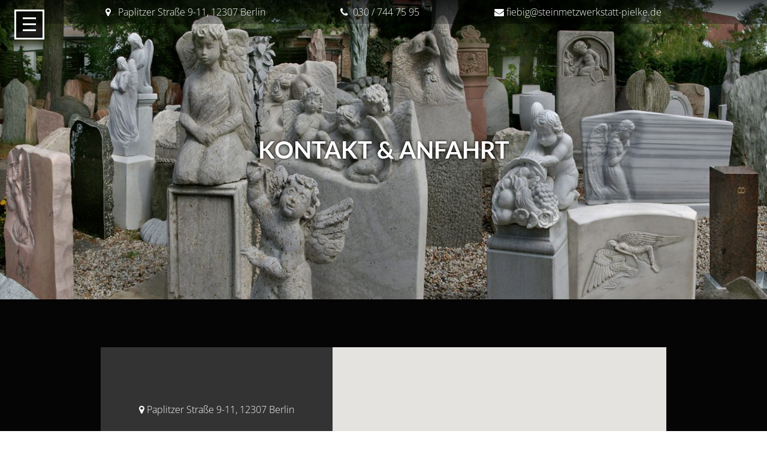

--- FILE ---
content_type: text/html; charset=UTF-8
request_url: https://www.steinmetzwerkstatt-pielke.de/kontakt-anfahrt
body_size: 3253
content:
<!DOCTYPE html><html lang="de"><head><title>Kontakt &amp; Anfahrt - Steinmetzwerkstatt Pielke</title><meta http-equiv="Content-Type" content="text/html; charset=utf-8" /><meta name="icbm" content="52.3865,13.4099" /><meta name="geo.position" content="52.3865;13.4099" /><meta name="geo.placename" content="Berlin" /><meta property="og:title" content="Kontakt &amp; Anfahrt - Steinmetzwerkstatt Pielke" /><meta property="og:type" content="website" /><meta property="og:locale" content="de" /><meta property="og:url" content="https://www.steinmetzwerkstatt-pielke.de/kontakt-anfahrt" /><meta name="viewport" content="width=device-width, initial-scale=1" /><link rel="icon" type="image/ico" href="https://cdn1.site-media.eu/images/48/2101551/favicon.ico" /><link rel="shortcut icon" href="https://cdn1.site-media.eu/images/48/2101551/favicon.ico" type="image/x-icon" /><link rel="preconnect" href="https://cdn1.site-media.eu" /><link rel="stylesheet" type="text/css" media="screen" href="/webcard/static/app.min.1769682580.css"/><link rel="stylesheet" type="text/css" media="screen" href="/css/custom.221102150646.css" id="customcss"/><link rel="canonical" href="https://www.steinmetzwerkstatt-pielke.de/kontakt-anfahrt"/><script>if (!webcard) var webcard={};webcard.id=119468;webcard.moduleId=723594;webcard.culture="de";webcard.type=2;webcard.isEdit=false;webcard.isPreview=false;webcard.isMobile=/Android|webOS|iPhone|iPad|iPod|BlackBerry/i.test(navigator.userAgent);webcard.isTouch='ontouchstart' in window || navigator.msMaxTouchPoints > 0;webcard.googleMapsEmbedApiKey='AIzaSyDoOLq_ts27g3vEog9sGYB0GJSyWBDK9gs';webcard.googleMapsApiKey='';webcard.apiHost='api.sitehub.io';var extraPath='';</script><style>figure{margin:0}#ed-16401309 .map-canvas { height: 400px; }</style></head><body class="page-723594 pagelayout-1 slogan"><div class="ed-element ed-container footer preset-footer-pergold" id="ed-16401288"><div class="inner" id="kontakt" style="
    position: relative;
"><div class="ed-element ed-container parallax header flex-column flex-justify-content-space-between preset-header-side-menu-with-fade flex-align-content-stretch" style="height: 100vh;" id="ed-16405371"><div class="background"><figure class="ed-element ed-image wv-bg bg-cc" id="ed-16405374"><img src="https://cdn1.site-media.eu/images/1680/2071413/SteinmetzBildhauerFiebig.jpg" alt=""><div class="background-image-holder" style="background-image: url(&quot;https://cdn1.site-media.eu/images/1680/2071413/SteinmetzBildhauerFiebig.jpg&quot;);"></div></figure></div><div class="inner" data-parallax-amount="40"><div class="ed-element ed-reference ed-reference-container wv-boxed flex-align-content-center flex-align-items-start flex-justify-content-center info-bar white wv-light-edit" style="flex-basis: auto; background-color: rgba(0, 0, 0, 0.3);" id="ed-830172826" data-reference="5361939"><div class="inner"><div class="ed-element ed-text custom-theme hide-md hide-sm" id="ed-5361942"><p><i class="fa fa-map-marker"></i>&nbsp; <span data-bind="customer.street">Paplitzer Straße 9-11</span>, <span data-bind="customer.zip">12307</span> <span data-bind="customer.city">Berlin</span></p></div><div class="ed-element ed-text custom-theme" id="ed-5361945"><p><i class="fa fa-phone"></i> <span data-bind="customer.phone" contenteditable="false" class="fr-deletable">030 / 744 75 95</span></p></div><div class="ed-element ed-text custom-theme hide-md hide-sm" id="ed-5361948"><p><i class="fa fa-envelope"></i><a data-bind="customer.email" href="mailto:fiebig@steinmetzwerkstatt-pielke.de">fiebig@steinmetzwerkstatt-pielke.de</a></p></div></div></div><div class="ed-element ed-html menu-trigger" id="ed-16405389"><span></span>
<span></span>
<span></span>
<span></span>
<span></span>
<span></span></div><div class="ed-element ed-html back-to-top" id="ed-16405392"><a href="#"><i class="fa fa-angle-up"></i></a></div><div class="ed-element ed-container menu-wrapper wv-boxed flex-justify-content-space-between flex-align-items-start" style="flex-shrink: 1; flex-basis: auto;" id="ed-16405395"><div class="inner"><figure class="ed-element ed-image center" id="ed-16405398"><img src="https://cdn1.site-media.eu/images/60/2071389/LOGOFiebighell.jpg" alt="" srcset="https://cdn1.site-media.eu/images/60/2071389/LOGOFiebighell.jpg 1x, https://cdn1.site-media.eu/images/120/2071389/LOGOFiebighell.jpg 2x"></figure><div class="ed-element ed-spacer" id="ed-16405401"><div style="height: 40px;" class="space"></div></div><div class="ed-element ed-reference ed-reference-menu wv-custom" id="ed-16410645" data-reference="5361969"><ul class="menu-level-0"><li class="wv-page-721980-de first"><a href="/" class="wv-page-721980-de first">Start</a></li><li class="wv-page-723624-de"><a href="/grabmale" class="wv-page-723624-de">Grabmale</a></li><li class="wv-page-721983-de"><a href="/bildhauerische-einzelstuecke" class="wv-page-721983-de">Bildhauerische Einzelstücke</a></li><li class="wv-page-721986-de"><a href="/das-skizzenbuch" class="wv-page-721986-de">Das Skizzenbuch</a></li><li class="wv-page-723741-de"><a href="/die-steinradierung" class="wv-page-723741-de">Die Steinradierung</a></li><li class="wv-page-721989-de"><a href="/die-werkstatt" class="wv-page-721989-de">Die Werkstatt</a></li><li class="wv-page-723594-de end active"><a href="/kontakt-anfahrt" class="wv-page-723594-de last active">Kontakt &amp; Anfahrt</a></li></ul></div><div class="ed-element ed-html social-icon center" id="ed-16405407"><a href="#" target="_blank"><i class="fa fa-facebook"></i></a></div></div></div><div class="ed-element ed-headline custom-theme wv-abs pos-cc" id="ed-16405410"><h1>Kontakt &amp; Anfahrt</h1></div></div></div><div class="ed-element ed-container wv-boxed flex-align-items-stretch footer-content parallax" style="background-color: rgba(0, 0, 0, 0.98);" id="ed-16401291"><div class="inner" data-parallax-amount="50"><div class="ed-element ed-container flex-align-content-center full-width box white" style="flex-basis: 0px; flex-grow: 1; background-color: rgb(51, 51, 51);" id="ed-16401297"><div class="inner"><div class="ed-element ed-text custom-theme" id="ed-16401306"><p><i class="fa fa-map-marker"></i> <span data-bind="customer.street">Paplitzer Straße 9-11</span>, <span data-bind="customer.zip">12307</span> <span data-bind="customer.city">Berlin</span></p><p><br></p><p><i class="fa fa-phone"></i> <span data-bind="customer.phone" contenteditable="false" class="fr-deletable">030 / 744 75 95</span></p><p><i class="fa fa-envelope"></i> <a href="mailto:fiebig@steinmetzwerkstatt-pielke.de"><span data-bind="customer.email">fiebig@steinmetzwerkstatt-pielke.de</span></a></p><p><br></p><p><i class="fa fa-clock-o"></i> Mo-Fr: 09:00 - 18:00 Uhr<br>Sa: nach Vereinbarung</p><p><br></p><p><i class="fa fa-info-circle"></i> <a href="/impressum">Impressum</a> | <a href="/impressum#datenschutz">Datenschutz</a></p></div></div></div><div class="ed-element ed-map box" id="ed-16401309"><div class="map-canvas" style="position: relative; overflow: hidden;" data-parameters="{&quot;markers&quot;:[{&quot;query&quot;:&quot;Paplitzer Straße 9 - 11, 12307 Berlin&quot;,&quot;open&quot;:false,&quot;title&quot;:&quot;Bildhauerwerkstatt Sven Fiebig&quot;,&quot;description&quot;:&quot;&quot;,&quot;info&quot;:true,&quot;icon&quot;:false,&quot;lat&quot;:52.3862771,&quot;lng&quot;:13.4098604}],&quot;center&quot;:{&quot;query&quot;:&quot;Paplitzer Straße 7 - 11, 12307 Berlin&quot;,&quot;lat&quot;:52.38650999999999,&quot;lng&quot;:13.409890099999984,&quot;markers&quot;:&quot;center&quot;},&quot;zoom&quot;:15,&quot;type&quot;:&quot;roadmap&quot;,&quot;style&quot;:{&quot;name&quot;:&quot;pale-dawn&quot;,&quot;configuration&quot;:[{&quot;featureType&quot;:&quot;administrative&quot;,&quot;elementType&quot;:&quot;all&quot;,&quot;stylers&quot;:[{&quot;visibility&quot;:&quot;on&quot;},{&quot;lightness&quot;:33}]},{&quot;featureType&quot;:&quot;landscape&quot;,&quot;elementType&quot;:&quot;all&quot;,&quot;stylers&quot;:[{&quot;color&quot;:&quot;#f2e5d4&quot;}]},{&quot;featureType&quot;:&quot;poi.park&quot;,&quot;elementType&quot;:&quot;geometry&quot;,&quot;stylers&quot;:[{&quot;color&quot;:&quot;#c5dac6&quot;}]},{&quot;featureType&quot;:&quot;poi.park&quot;,&quot;elementType&quot;:&quot;labels&quot;,&quot;stylers&quot;:[{&quot;visibility&quot;:&quot;on&quot;},{&quot;lightness&quot;:20}]},{&quot;featureType&quot;:&quot;road&quot;,&quot;elementType&quot;:&quot;all&quot;,&quot;stylers&quot;:[{&quot;lightness&quot;:20}]},{&quot;featureType&quot;:&quot;road.highway&quot;,&quot;elementType&quot;:&quot;geometry&quot;,&quot;stylers&quot;:[{&quot;color&quot;:&quot;#c5c6c6&quot;}]},{&quot;featureType&quot;:&quot;road.arterial&quot;,&quot;elementType&quot;:&quot;geometry&quot;,&quot;stylers&quot;:[{&quot;color&quot;:&quot;#e4d7c6&quot;}]},{&quot;featureType&quot;:&quot;road.local&quot;,&quot;elementType&quot;:&quot;geometry&quot;,&quot;stylers&quot;:[{&quot;color&quot;:&quot;#fbfaf7&quot;}]},{&quot;featureType&quot;:&quot;water&quot;,&quot;elementType&quot;:&quot;all&quot;,&quot;stylers&quot;:[{&quot;visibility&quot;:&quot;on&quot;},{&quot;color&quot;:&quot;#acbcc9&quot;}]}],&quot;color&quot;:&quot;#230702&quot;},&quot;controls&quot;:{&quot;zoom&quot;:true,&quot;mousewheel&quot;:false,&quot;scale&quot;:false}}"></div></div></div></div></div></div><script src="/webcard/static/app.bundle.1769682598.js"></script><script src="/js/custom.221102150646.js"></script><script>var _paq = _paq || [];_paq.push(['trackPageView']);_paq.push(['enableLinkTracking']);(function() {var u="//www.page-stats.de/";_paq.push(['setTrackerUrl', u+'piwik.php']);_paq.push(['setSiteId', '7907']);var d=document, g=d.createElement('script'), s=d.getElementsByTagName('script')[0];g.type='text/javascript'; g.async=true; g.defer=true; g.src=u+'piwik.js'; s.parentNode.insertBefore(g,s);})();document.addEventListener('click', function (event) { try { var a = event.target.closest('a'); a && a.href.indexOf('tel:')>-1 && _paq.push(['trackEvent','call','click']); } catch (e) {} }, false);</script></body>
</html>


--- FILE ---
content_type: text/css; charset=UTF-8
request_url: https://www.steinmetzwerkstatt-pielke.de/css/custom.221102150646.css
body_size: 13336
content:
@import url(https://cdn1.site-media.eu/g/fonts/css?family=Lato:300,700|Open+Sans:300);body:not(.edit) .hide-cookie-content{display:none !important}html{box-sizing:border-box;font-family:sans-serif;line-height:1.15;-ms-text-size-adjust:100%;-webkit-text-size-adjust:100%;-ms-overflow-style:scrollbar;-webkit-tap-highlight-color:rgba(0,0,0,0)}*,*::before,*::after{box-sizing:inherit}p{margin-top:0}[tabindex="-1"]:focus{outline:none !important}hr{box-sizing:content-box;height:0;overflow:visible;border:none}p{margin-top:0;margin-bottom:0}abbr[title],abbr[data-original-title]{text-decoration:underline;-webkit-text-decoration:underline dotted;text-decoration:underline dotted;cursor:help;border-bottom:0}address{font-style:normal;line-height:inherit}ol,ul,dl{margin:0}ol ol,ul ul,ol ul,ul ol{margin-bottom:0}ol{padding:0}ol li{list-style-position:inside}dt{font-weight:700}dd{margin-bottom:.5rem;margin-left:0}blockquote{margin:0 0 1rem}dfn{font-style:italic}b,strong{font-weight:700}small{font-size:80%}sub,sup{position:relative;font-size:75%;line-height:0;vertical-align:baseline}sub{bottom:-.25em}sup{top:-.5em}a{color:#333;text-decoration:none;background-color:transparent;-webkit-text-decoration-skip:objects;transition:all .3s ease-in-out}a:hover{color:#3d0f07;text-decoration:underline}a:not([href]):not([tabindex]){color:inherit;text-decoration:none}a:not([href]):not([tabindex]):hover{color:inherit;text-decoration:none}a:not([href]):not([tabindex]):focus{outline:0}pre,code,kbd,samp{font-family:monospace, monospace;font-size:1em}pre{margin-top:0;margin-bottom:1rem;overflow:auto}figure{margin:0}img{vertical-align:middle;border-style:none}img,.background-image-holder{image-rendering:-webkit-optimize-contrast}svg:not(:root){overflow:hidden}a,area,button,[role="button"],input,label,select,summary,textarea{touch-action:manipulation}::-webkit-input-placeholder,::-moz-placeholder,:-ms-input-placeholder,:-moz-placeholder{color:#333}table{border-collapse:collapse}caption{padding-top:.75rem;padding-bottom:.75rem;color:#7a7c7b;text-align:left;caption-side:bottom}th{text-align:left}label{display:inline-block;margin-bottom:.5rem}button:focus{outline:1px dotted;outline:5px auto -webkit-focus-ring-color}input,button,select,optgroup,textarea{margin:0;font-family:inherit;font-size:inherit;line-height:inherit}button,input{overflow:visible}button,select{text-transform:none}button,html [type="button"],[type="reset"],[type="submit"]{-webkit-appearance:button}button::-moz-focus-inner,[type="button"]::-moz-focus-inner,[type="reset"]::-moz-focus-inner,[type="submit"]::-moz-focus-inner{padding:0;border-style:none}input[type="radio"],input[type="checkbox"]{box-sizing:border-box;padding:0}input[type="radio"]:disabled,input[type="checkbox"]:disabled{cursor:false}input[type="date"],input[type="time"],input[type="datetime-local"],input[type="month"]{-webkit-appearance:listbox}textarea{overflow:auto;resize:vertical}fieldset{min-width:0;padding:0;margin:0;border:0}legend{display:block;width:100%;max-width:100%;padding:0;margin-bottom:.5rem;font-size:1.5rem;line-height:inherit;color:inherit;white-space:normal}progress{vertical-align:baseline}[type="number"]::-webkit-inner-spin-button,[type="number"]::-webkit-outer-spin-button{height:auto}[type="search"]{outline-offset:-2px;-webkit-appearance:none}[type="search"]::-webkit-search-cancel-button,[type="search"]::-webkit-search-decoration{-webkit-appearance:none}::-webkit-file-upload-button{font:inherit;-webkit-appearance:button}output{display:inline-block}summary{display:list-item}template{display:none}[hidden]{display:none !important}body{margin:0;font-family:"Open Sans";font-weight:400;color:#333;background-color:#fff;text-transform:none;font-style:normal;text-align:inherit;font-size:16px;line-height:1.5;letter-spacing:0px}h1,.h1,h2,.h2,h3,.h3,h4,.h4,h5,.h5,h6,.h6{font-family:"Lato";font-weight:700;color:#3d0f07;margin-top:0;margin-bottom:0}h1,.h1{font-family:"Lato";color:#3d0f07;font-size:40px;line-height:1.5;letter-spacing:0px;font-weight:700;text-transform:none;font-style:normal;text-decoration:none;text-align:inherit;margin-bottom:0}@media screen and (max-width: 60.9375rem){h1,.h1{font-size:34px}}@media screen and (max-width: 35.9375rem){h1,.h1{font-size:28px}}h2,.h2{font-family:"Lato";color:#3d0f07;font-size:32px;line-height:1.5;letter-spacing:0px;font-weight:700;text-transform:none;font-style:normal;text-decoration:none;text-align:inherit;margin-bottom:0}@media screen and (max-width: 60.9375rem){h2,.h2{font-size:27px}}@media screen and (max-width: 35.9375rem){h2,.h2{font-size:22px}}h3,.h3{font-family:"Lato";color:#3d0f07;font-size:28px;line-height:1.5;letter-spacing:0px;font-weight:700;text-transform:none;font-style:normal;text-decoration:none;text-align:inherit;margin-bottom:0}@media screen and (max-width: 60.9375rem){h3,.h3{font-size:24px}}@media screen and (max-width: 35.9375rem){h3,.h3{font-size:20px}}h4,.h4{font-family:"Lato";color:#3d0f07;font-size:24px;line-height:1.5;letter-spacing:0px;font-weight:700;text-transform:none;font-style:normal;text-decoration:none;text-align:inherit;margin-bottom:0}@media screen and (max-width: 60.9375rem){h4,.h4{font-size:21px}}@media screen and (max-width: 35.9375rem){h4,.h4{font-size:18px}}h5,.h5{font-family:"Lato";color:#3d0f07;font-size:20px;line-height:1.5;letter-spacing:0px;font-weight:700;text-transform:none;font-style:normal;text-decoration:none;text-align:inherit;margin-bottom:0}@media screen and (max-width: 60.9375rem){h5,.h5{font-size:17px}}@media screen and (max-width: 35.9375rem){h5,.h5{font-size:14px}}h6,.h6{font-family:"Lato";color:#3d0f07;font-size:18px;line-height:1.5;letter-spacing:0px;font-weight:700;text-transform:none;font-style:normal;text-decoration:none;text-align:inherit;margin-bottom:0}@media screen and (max-width: 60.9375rem){h6,.h6{font-size:16px}}.ed-section>section,.ed-grid>section,.ed-reference>section{position:relative}.ed-section>section.parallax,.ed-grid>section.parallax,.ed-reference>section.parallax{overflow:hidden;backface-visibility:hidden}.ed-section>section>.inner,.ed-grid>section>.inner,.ed-reference>section>.inner{position:relative;min-height:100%}.ed-section>section>.inner:after,.ed-grid>section>.inner:after,.ed-reference>section>.inner:after{content:'';position:relative;display:block;clear:both}.ed-section>section>.overlay,.ed-grid>section>.overlay,.ed-reference>section>.overlay{position:absolute;z-index:0;top:0;right:0;bottom:0;left:0;pointer-events:none}.ed-section>section>.background,.ed-grid>section>.background,.ed-reference>section>.background{position:absolute;z-index:0;top:0;left:0;bottom:0;right:0}.ed-section>section>.background+.overlay,.ed-section>section>.background~.inner.container,.ed-section>section>.background~.ed-element,.ed-grid>section>.background+.overlay,.ed-grid>section>.background~.inner.container,.ed-grid>section>.background~.ed-element,.ed-reference>section>.background+.overlay,.ed-reference>section>.background~.inner.container,.ed-reference>section>.background~.ed-element{-webkit-transform:translate3d(0, 0, 0)}.ed-section>section>.background~.ed-element,.ed-grid>section>.background~.ed-element,.ed-reference>section>.background~.ed-element{position:relative}.wv-abs{position:absolute}.wv-fixed{position:fixed}.wv-bg.bg-lt,.wv-bg.ed-image.bg-lt .background-image-holder,.ed-image.bg-lt,.wv-bg.ed-slider .ed-slider-item.bg-lt{background-position:left top}.wv-bg.bg-lt img,.wv-bg.ed-image.bg-lt .background-image-holder img,.ed-image.bg-lt img,.wv-bg.ed-slider .ed-slider-item.bg-lt img{-o-object-position:left top;object-position:left top}.wv-bg.bg-lc,.wv-bg.ed-image.bg-lc .background-image-holder,.ed-image.bg-lc,.wv-bg.ed-slider .ed-slider-item.bg-lc{background-position:left center}.wv-bg.bg-lc img,.wv-bg.ed-image.bg-lc .background-image-holder img,.ed-image.bg-lc img,.wv-bg.ed-slider .ed-slider-item.bg-lc img{-o-object-position:left center;object-position:left center}.wv-bg.bg-lb,.wv-bg.ed-image.bg-lb .background-image-holder,.ed-image.bg-lb,.wv-bg.ed-slider .ed-slider-item.bg-lb{background-position:left bottom}.wv-bg.bg-lb img,.wv-bg.ed-image.bg-lb .background-image-holder img,.ed-image.bg-lb img,.wv-bg.ed-slider .ed-slider-item.bg-lb img{-o-object-position:left bottom;object-position:left bottom}.wv-bg.bg-rt,.wv-bg.ed-image.bg-rt .background-image-holder,.ed-image.bg-rt,.wv-bg.ed-slider .ed-slider-item.bg-rt{background-position:right top}.wv-bg.bg-rt img,.wv-bg.ed-image.bg-rt .background-image-holder img,.ed-image.bg-rt img,.wv-bg.ed-slider .ed-slider-item.bg-rt img{-o-object-position:right top;object-position:right top}.wv-bg.bg-rc,.wv-bg.ed-image.bg-rc .background-image-holder,.ed-image.bg-rc,.wv-bg.ed-slider .ed-slider-item.bg-rc{background-position:right center}.wv-bg.bg-rc img,.wv-bg.ed-image.bg-rc .background-image-holder img,.ed-image.bg-rc img,.wv-bg.ed-slider .ed-slider-item.bg-rc img{-o-object-position:right center;object-position:right center}.wv-bg.bg-rb,.wv-bg.ed-image.bg-rb .background-image-holder,.ed-image.bg-rb,.wv-bg.ed-slider .ed-slider-item.bg-rb{background-position:right bottom}.wv-bg.bg-rb img,.wv-bg.ed-image.bg-rb .background-image-holder img,.ed-image.bg-rb img,.wv-bg.ed-slider .ed-slider-item.bg-rb img{-o-object-position:right bottom;object-position:right bottom}.wv-bg.bg-ct,.wv-bg.ed-image.bg-ct .background-image-holder,.ed-image.bg-ct,.wv-bg.ed-slider .ed-slider-item.bg-ct{background-position:center top}.wv-bg.bg-ct img,.wv-bg.ed-image.bg-ct .background-image-holder img,.ed-image.bg-ct img,.wv-bg.ed-slider .ed-slider-item.bg-ct img{-o-object-position:center top;object-position:center top}.wv-bg.bg-cc,.wv-bg.ed-image.bg-cc .background-image-holder,.ed-image.bg-cc,.wv-bg.ed-slider .ed-slider-item.bg-cc{background-position:center center}.wv-bg.bg-cc img,.wv-bg.ed-image.bg-cc .background-image-holder img,.ed-image.bg-cc img,.wv-bg.ed-slider .ed-slider-item.bg-cc img{-o-object-position:center center;object-position:center center}.wv-bg.bg-cb,.wv-bg.ed-image.bg-cb .background-image-holder,.ed-image.bg-cb,.wv-bg.ed-slider .ed-slider-item.bg-cb{background-position:center bottom}.wv-bg.bg-cb img,.wv-bg.ed-image.bg-cb .background-image-holder img,.ed-image.bg-cb img,.wv-bg.ed-slider .ed-slider-item.bg-cb img{-o-object-position:center bottom;object-position:center bottom}.wv-bg{position:absolute;z-index:0;top:auto;right:auto;bottom:auto;left:auto;width:100%;height:100%;padding:0 !important;backface-visibility:hidden}.wv-bg.ed-element{position:absolute;z-index:0;top:auto;right:auto;bottom:auto;left:auto;width:100%;height:100%;padding:0 !important}.wv-bg.ed-image img{display:none}.wv-bg.ed-image .resizable-control{display:none}.wv-bg.ed-image .background-image-holder{position:absolute;left:0;top:0;right:0;bottom:0;background-size:cover;background-repeat:no-repeat;background-position:center center}.wv-bg.ed-image.wv-tile .background-image-holder{background-size:auto;background-repeat:repeat}.wv-bg.ed-slider{max-width:100%}.wv-bg.ed-slider .slider-container{display:block;position:relative;width:100%;height:100%;margin:0;padding:0}.wv-bg.ed-slider .ed-slider-items{height:100%}.wv-bg.ed-slider .ed-slider-item{position:relative;height:100%;background-size:cover;background-repeat:no-repeat;background-position:center center}.wv-bg.ed-slider .slick-vertical .ed-slider-item{height:auto}.wv-bg.ed-element.ed-slider .ed-slider-item img{opacity:1;visibility:visible}.wv-bg .ed-slider-item img{-o-object-fit:cover;object-fit:cover;-o-object-position:center center;object-position:center center;position:absolute;top:0;left:0;right:0;bottom:0;width:100% !important;height:100%}@media (-ms-high-contrast: none),(-ms-high-contrast: active){.wv-bg .ed-slider-item img{display:block;height:auto !important;width:100% !important;min-height:100%;min-width:100%;top:50%;left:50%;transform:translate(-50%, -50%)}}.wv-bg.ed-youtube iframe,.wv-bg.ed-youtube .iframe-holder,.wv-bg.ed-map .map-canvas{width:100% !important;height:100% !important}.wv-bg.ed-vimeo{background:#000}.wv-bg-fixed{background-attachment:fixed}.pos-cc{transform:translateX(-50%) translateY(-50%);left:50%;top:50%}.pos-ct{transform:translateX(-50%);left:50%;top:0}.pos-cb{transform:translateX(-50%);bottom:0;left:50%}.pos-lt{left:0;top:0}.pos-lc{transform:translateY(-50%);left:0;top:50%}.pos-lb{bottom:0;left:0}.pos-rt{right:0;top:0}.pos-rc{transform:translateY(-50%);right:0;top:50%}.pos-rb{bottom:0;right:0}.imgLeft{float:left;margin-right:1rem}.imgRight{float:right;margin-left:1rem}.left{text-align:left}.center{text-align:center}.right{text-align:right}.ed-slider{position:relative}.slider-controls{opacity:0}.slider-container{overflow:hidden}.ed-slider:hover .slider-controls{opacity:1}.slider-controls #prevBtn a,.slider-controls #nextBtn a{color:#dfdfdf;opacity:0.5;text-decoration:none}.slider-controls #prevBtn{position:absolute;top:40%;left:15px}.slider-controls #nextBtn{position:absolute;top:40%;right:15px}.ed-slider-items,#content .ed-slider-items{list-style:none;margin:0;padding:0}.ed-slider-items:before,.ed-slider-items:after{content:"";display:table}.ed-slider-items:after{clear:both}.ed-slider-items li,#content .ed-slider-items li{list-style:none;margin:0;padding:0;position:relative}.ed-slider-items li img,#content .ed-slider-items li img{vertical-align:top;max-width:100%}.ed-slider-text{position:absolute;bottom:0;left:0;padding:12px;background:rgba(0,0,0,0.5);color:#fff;width:100%;box-sizing:border-box}.wv-abs{position:absolute}.wv-fixed{position:fixed}.wv-bg-fixed{background-attachment:fixed}.ed-slider-items,.ed-slider-item{backface-visibility:hidden}.cf:before,.cf:after{content:"";display:table}.cf:after{clear:both}.ed-menu ul{align-items:center}.ed-image>span{display:block}@media (-ms-high-contrast: none),(-ms-high-contrast: active){.ed-container>.inner{min-height:1px}}.ed-container{max-width:100%}.ed-container>a.inner:hover,.ed-container>a.inner:focus,.ed-container>a.inner:active,.ed-container>a.inner.active{text-decoration:unset;color:unset}.wv-overflow_hidden,.wv-overflow_hidden>.inner{overflow:hidden}.wv-overflow_visible,.wv-overflow_visible>.inner{overflow:visible}.wv-overflow_horizontal,.wv-overflow_horizontal>.inner{overflow-y:hidden;overflow-x:auto}.wv-overflow_vertical,.wv-overflow_vertical>.inner{overflow-y:auto;overflow-x:hidden}.wv-overflow_auto,.wv-overflow_auto>.inner{overflow:auto}.wv-content>.inner,.wv-spacer>.inner{padding-top:5rem;padding-bottom:5rem}@media screen and (max-width: 35.9375rem){.wv-content>.inner,.wv-spacer>.inner{padding-top:4rem}}@media screen and (max-width: 35.9375rem){.wv-content>.inner,.wv-spacer>.inner{padding-bottom:4rem}}.wv-boxed>.inner{padding-left:1rem;padding-right:1rem;margin-left:auto;margin-right:auto;max-width:61rem}.wv-headline{margin-bottom:.5rem}.wv-headline h1,.wv-headline h2,.wv-headline h3,.wv-headline h4,.wv-headline h5,.wv-headline h6{margin-bottom:0}.wv-dummy{position:relative;background:fuchsia;color:white}.wv-dummy:after{position:absolute;background:white;color:fuchsia;content:'Auto-generated Dummy Content';padding:0.5rem;border-radius:0.25rem;z-index:1000;left:0.25rem;top:0.25rem}.ed-gallery .ed-gallery-items{display:flex;align-content:stretch;align-items:stretch;flex-wrap:wrap;list-style:none;padding:0;margin:0}.ed-gallery .ed-gallery-items>.ed-gallery-thumb{overflow:hidden}.ed-gallery .ed-gallery-items>.ed-gallery-thumb>a>img{min-width:100%;max-width:100%;width:auto}.ed-gallery .ed-gallery-items[data-columns='6']>.ed-gallery-thumb{width:16.6666666667%}@media screen and (max-width: 100rem){.ed-gallery .ed-gallery-items[data-columns='6']>.ed-gallery-thumb{width:20%}}@media screen and (max-width: 75rem){.ed-gallery .ed-gallery-items[data-columns='6']>.ed-gallery-thumb{width:25%}}@media screen and (max-width: 61rem){.ed-gallery .ed-gallery-items[data-columns='6']>.ed-gallery-thumb{width:33.3333333333%}}@media screen and (max-width: 48rem){.ed-gallery .ed-gallery-items[data-columns='6']>.ed-gallery-thumb{width:50%}}.ed-gallery .ed-gallery-items[data-columns='5']>.ed-gallery-thumb{width:20%}@media screen and (max-width: 75rem){.ed-gallery .ed-gallery-items[data-columns='5']>.ed-gallery-thumb{width:25%}}@media screen and (max-width: 61rem){.ed-gallery .ed-gallery-items[data-columns='5']>.ed-gallery-thumb{width:33.3333333333%}}@media screen and (max-width: 48rem){.ed-gallery .ed-gallery-items[data-columns='5']>.ed-gallery-thumb{width:50%}}.ed-gallery .ed-gallery-items[data-columns='4']>.ed-gallery-thumb{width:25%}@media screen and (max-width: 61rem){.ed-gallery .ed-gallery-items[data-columns='4']>.ed-gallery-thumb{width:33.3333333333%}}@media screen and (max-width: 48rem){.ed-gallery .ed-gallery-items[data-columns='4']>.ed-gallery-thumb{width:50%}}.ed-gallery .ed-gallery-items[data-columns='3']>.ed-gallery-thumb{width:33.3333333333%}@media screen and (max-width: 61rem){.ed-gallery .ed-gallery-items[data-columns='3']>.ed-gallery-thumb{width:33.3333333333%}}@media screen and (max-width: 48rem){.ed-gallery .ed-gallery-items[data-columns='3']>.ed-gallery-thumb{width:50%}}.ed-slider img{color:transparent}.ed-form-container{margin-bottom:1rem}.ed-text>blockquote{padding:3rem 0 1rem 1rem;border-width:0;border-left-width:3px;border-style:solid;font-style:italic;color:inherit}body.edit .ed-html .script-placeholder:before{content:"Script";display:inline-block;background:#f58220;color:#fff;padding:4px;font-size:12px;font-family:Helvetica, sans-serif}body.edit .badge:before{content:"Elfsight Widget";display:inline-block;background:#f58220;color:#fff;padding:4px;font-size:12px;font-family:Helvetica, sans-serif}.ed-form-textarea,.ed-form-phone,.ed-form-email,.ed-form-date,.ed-form-input,.ed-form-upload,.ed-form-number,.ed-form-select,.ed-form-checkbox,.ed-form-radio{margin-bottom:1rem}.ed-form-input>input,.ed-form-input>button,.ed-form-input>textarea,.ed-form-email>input,.ed-form-email>button,.ed-form-email>textarea,.ed-form-phone>input,.ed-form-phone>button,.ed-form-phone>textarea,.ed-form-date>input,.ed-form-date>button,.ed-form-date>textarea,.ed-form-upload>input,.ed-form-upload>button,.ed-form-upload>textarea,.ed-form-button>input,.ed-form-button>button,.ed-form-button>textarea,.ed-form-textarea>input,.ed-form-textarea>button,.ed-form-textarea>textarea,.ed-form-number>input,.ed-form-number>button,.ed-form-number>textarea,.ed-form-select>input,.ed-form-select>button,.ed-form-select>textarea{border-color:inherit}.ed-form-captcha{display:flex;justify-content:flex-start;align-items:center;margin-bottom:.5rem}.ed-form-captcha>.regenerate{margin-left:1rem}.ed-form-captcha>.regenerate>a{font:normal normal normal 14px/1 FontAwesome;font-size:0;text-rendering:auto;-webkit-font-smoothing:antialiased;display:inline-block;text-decoration:none}.ed-form-captcha>.regenerate>a:hover,.ed-form-captcha>.regenerate>a:active{text-decoration:none}.ed-form-captcha>.regenerate>a::before{font-size:1.5rem;content:'\f021'}.ed-map>.map-canvas{min-height:10px}@media screen and (max-width: 47.9375rem){.edit .hide-sm{position:relative;filter:grayscale(100%);opacity:0.4}.edit .hide-sm:before{position:absolute;max-width:100%;z-index:1;top:0;left:-1px;display:block;background:#f58220;color:#fff;padding:4px;font-size:12px;line-height:1;font-family:Helvetica, sans-serif;white-space:nowrap;content:"Hidden (Mobile)";opacity:1}.edit .hide-sm:hover:before{display:none}body:not(.edit) .hide-sm{display:none}}@media screen and (min-width: 48rem) and (max-width: 60.9375rem){.edit .hide-md{position:relative;filter:grayscale(100%);opacity:0.4}.edit .hide-md:before{position:absolute;max-width:100%;z-index:1;top:0;left:-1px;display:block;background:#f58220;color:#fff;padding:4px;font-size:12px;line-height:1;font-family:Helvetica, sans-serif;white-space:nowrap;content:"Hidden (Tablet)";opacity:1}.edit .hide-md:hover:before{display:none}body:not(.edit) .hide-md{display:none}}@media screen and (min-width: 61rem){.edit .hide-lg{position:relative;filter:grayscale(100%);opacity:0.4}.edit .hide-lg:before{position:absolute;max-width:100%;z-index:1;top:0;left:-1px;display:block;background:#f58220;color:#fff;padding:4px;font-size:12px;line-height:1;font-family:Helvetica, sans-serif;white-space:nowrap;content:"Hidden (Desktop)";opacity:1}.edit .hide-lg:hover:before{display:none}body:not(.edit) .hide-lg{display:none}}.edit .ed-element[data-start-at]{position:relative;filter:grayscale(100%);opacity:0.4}.edit .ed-element[data-start-at]:before{position:absolute;max-width:100%;z-index:1;top:0;left:-1px;display:block;background:#f58220;color:#fff;padding:4px;font-size:12px;line-height:1;font-family:Helvetica, sans-serif;white-space:nowrap;content:"Scheduled";opacity:1}.edit .ed-element[data-start-at]:hover:before{display:none}.preview .ed-element[data-start-at]{display:none}.edit .ed-element[data-expired]{position:relative;filter:grayscale(100%);opacity:0.4}.edit .ed-element[data-expired]:before{position:absolute;max-width:100%;z-index:1;top:0;left:-1px;display:block;background:#f58220;color:#fff;padding:4px;font-size:12px;line-height:1;font-family:Helvetica, sans-serif;white-space:nowrap;content:"Expired";opacity:1}.edit .ed-element[data-expired]:hover:before{display:none}.preview .ed-element[data-expired]{display:none}@supports not (-ms-high-contrast: none){body:not(.edit):not(.preview) .animation-initial{visibility:hidden}}.indent-1{padding-left:1rem}.indent-2{padding-left:2rem}.indent-3{padding-left:3rem}.indent-4{padding-left:4rem}.indent-5{padding-left:5rem}.indent-6{padding-left:6rem}.indent-7{padding-left:7rem}.indent-8{padding-left:8rem}.indent-9{padding-left:9rem}.ed-video iframe,.ed-video video{max-width:100%;vertical-align:top;position:relative}.ed-video.wv-bg{display:flex;align-items:stretch;align-content:stretch;justify-content:stretch}.ed-video.wv-bg video{-o-object-fit:cover;object-fit:cover;-o-object-position:center;object-position:center;width:100%;height:100%}@media (-ms-high-contrast: none),(-ms-high-contrast: active){.ed-video.wv-bg{position:absolute;top:0;left:0;right:0;bottom:0;display:block}.ed-video.wv-bg video{display:block;height:auto;width:100%;min-height:100%;min-width:100%}}.ed-audio audio{display:block;width:100%}.ed-iframe{display:block}.ed-iframe iframe{border:none;outline:none;max-width:100%;vertical-align:top}.ed-youtube.ar16_10,.ed-vimeo.ar16_10{padding-bottom:calc(.625 * 100%)}.ed-youtube.ar16_9,.ed-vimeo.ar16_9{padding-bottom:calc(.5625 * 100%)}.ed-youtube.ar4_3,.ed-vimeo.ar4_3{padding-bottom:calc(.75 * 100%)}.ed-youtube.ar2_1,.ed-vimeo.ar2_1{padding-bottom:calc(.5 * 100%)}.ed-youtube.ar1_1,.ed-vimeo.ar1_1{padding-bottom:calc(1 * 100%)}.ed-youtube.ar16_10,.ed-youtube.ar16_9,.ed-youtube.ar4_3,.ed-youtube.ar2_1,.ed-youtube.ar1_1,.ed-vimeo.ar16_10,.ed-vimeo.ar16_9,.ed-vimeo.ar4_3,.ed-vimeo.ar2_1,.ed-vimeo.ar1_1{position:relative}.ed-youtube.ar16_10>.iframe-holder,.ed-youtube.ar16_9>.iframe-holder,.ed-youtube.ar4_3>.iframe-holder,.ed-youtube.ar2_1>.iframe-holder,.ed-youtube.ar1_1>.iframe-holder,.ed-vimeo.ar16_10>.iframe-holder,.ed-vimeo.ar16_9>.iframe-holder,.ed-vimeo.ar4_3>.iframe-holder,.ed-vimeo.ar2_1>.iframe-holder,.ed-vimeo.ar1_1>.iframe-holder{position:absolute;top:50%;left:50%;transform:translate(-50%, -50%);width:100%;height:100%}.ed-youtube.ar16_10>.iframe-holder iframe,.ed-youtube.ar16_9>.iframe-holder iframe,.ed-youtube.ar4_3>.iframe-holder iframe,.ed-youtube.ar2_1>.iframe-holder iframe,.ed-youtube.ar1_1>.iframe-holder iframe,.ed-vimeo.ar16_10>.iframe-holder iframe,.ed-vimeo.ar16_9>.iframe-holder iframe,.ed-vimeo.ar4_3>.iframe-holder iframe,.ed-vimeo.ar2_1>.iframe-holder iframe,.ed-vimeo.ar1_1>.iframe-holder iframe{position:absolute}.ed-youtube.ar16_10>.iframe-holder iframe,.ed-youtube.ar16_10>.iframe-holder .video-loader,.ed-youtube.ar16_9>.iframe-holder iframe,.ed-youtube.ar16_9>.iframe-holder .video-loader,.ed-youtube.ar4_3>.iframe-holder iframe,.ed-youtube.ar4_3>.iframe-holder .video-loader,.ed-youtube.ar2_1>.iframe-holder iframe,.ed-youtube.ar2_1>.iframe-holder .video-loader,.ed-youtube.ar1_1>.iframe-holder iframe,.ed-youtube.ar1_1>.iframe-holder .video-loader,.ed-vimeo.ar16_10>.iframe-holder iframe,.ed-vimeo.ar16_10>.iframe-holder .video-loader,.ed-vimeo.ar16_9>.iframe-holder iframe,.ed-vimeo.ar16_9>.iframe-holder .video-loader,.ed-vimeo.ar4_3>.iframe-holder iframe,.ed-vimeo.ar4_3>.iframe-holder .video-loader,.ed-vimeo.ar2_1>.iframe-holder iframe,.ed-vimeo.ar2_1>.iframe-holder .video-loader,.ed-vimeo.ar1_1>.iframe-holder iframe,.ed-vimeo.ar1_1>.iframe-holder .video-loader{height:100% !important;width:100% !important;background-size:cover !important;background-position:center !important}.bg-primary{background:#3d0f07 !important}.color-primary{color:#3d0f07 !important}.fill-primary{fill:#3d0f07 !important}.stroke-primary{stroke:#3d0f07 !important}.bg-active-primary:hover,.bg-active-primary.active{background:#3d0f07 !important}.color-active-primary:hover,.color-active-primary.active{color:#3d0f07 !important}.border-color-primary{border-color:#3d0f07 !important}.border-color-active-primary:hover,.border-color-active-primary.active{border-color:#3d0f07 !important}.bg-secondary{background:#E53E20 !important}.color-secondary{color:#E53E20 !important}.fill-secondary{fill:#E53E20 !important}.stroke-secondary{stroke:#E53E20 !important}.bg-active-secondary:hover,.bg-active-secondary.active{background:#E53E20 !important}.color-active-secondary:hover,.color-active-secondary.active{color:#E53E20 !important}.border-color-secondary{border-color:#E53E20 !important}.border-color-active-secondary:hover,.border-color-active-secondary.active{border-color:#E53E20 !important}.bg-default{background:#333 !important}.color-default{color:#333 !important}.fill-default{fill:#333 !important}.stroke-default{stroke:#333 !important}.bg-active-default:hover,.bg-active-default.active{background:#333 !important}.color-active-default:hover,.color-active-default.active{color:#333 !important}.border-color-default{border-color:#333 !important}.border-color-active-default:hover,.border-color-active-default.active{border-color:#333 !important}.bg-text{background:#333 !important}.color-text{color:#333 !important}.fill-text{fill:#333 !important}.stroke-text{stroke:#333 !important}.bg-active-text:hover,.bg-active-text.active{background:#333 !important}.color-active-text:hover,.color-active-text.active{color:#333 !important}.border-color-text{border-color:#333 !important}.border-color-active-text:hover,.border-color-active-text.active{border-color:#333 !important}.bg-background{background:#fff !important}.color-background{color:#fff !important}.fill-background{fill:#fff !important}.stroke-background{stroke:#fff !important}.bg-active-background:hover,.bg-active-background.active{background:#fff !important}.color-active-background:hover,.color-active-background.active{color:#fff !important}.border-color-background{border-color:#fff !important}.border-color-active-background:hover,.border-color-active-background.active{border-color:#fff !important}.bg-user-1{background:none !important}.color-user-1{color:none !important}.fill-user-1{fill:none !important}.stroke-user-1{stroke:none !important}.bg-active-user-1:hover,.bg-active-user-1.active{background:none !important}.color-active-user-1:hover,.color-active-user-1.active{color:none !important}.border-color-user-1{border-color:none !important}.border-color-active-user-1:hover,.border-color-active-user-1.active{border-color:none !important}.bg-user-2{background:none !important}.color-user-2{color:none !important}.fill-user-2{fill:none !important}.stroke-user-2{stroke:none !important}.bg-active-user-2:hover,.bg-active-user-2.active{background:none !important}.color-active-user-2:hover,.color-active-user-2.active{color:none !important}.border-color-user-2{border-color:none !important}.border-color-active-user-2:hover,.border-color-active-user-2.active{border-color:none !important}.bg-user-3{background:none !important}.color-user-3{color:none !important}.fill-user-3{fill:none !important}.stroke-user-3{stroke:none !important}.bg-active-user-3:hover,.bg-active-user-3.active{background:none !important}.color-active-user-3:hover,.color-active-user-3.active{color:none !important}.border-color-user-3{border-color:none !important}.border-color-active-user-3:hover,.border-color-active-user-3.active{border-color:none !important}.bg-user-4{background:none !important}.color-user-4{color:none !important}.fill-user-4{fill:none !important}.stroke-user-4{stroke:none !important}.bg-active-user-4:hover,.bg-active-user-4.active{background:none !important}.color-active-user-4:hover,.color-active-user-4.active{color:none !important}.border-color-user-4{border-color:none !important}.border-color-active-user-4:hover,.border-color-active-user-4.active{border-color:none !important}.bg-user-5{background:none !important}.color-user-5{color:none !important}.fill-user-5{fill:none !important}.stroke-user-5{stroke:none !important}.bg-active-user-5:hover,.bg-active-user-5.active{background:none !important}.color-active-user-5:hover,.color-active-user-5.active{color:none !important}.border-color-user-5{border-color:none !important}.border-color-active-user-5:hover,.border-color-active-user-5.active{border-color:none !important}.bg-transparent{background:rgba(0,0,0,0) !important}.color-transparent{color:rgba(0,0,0,0) !important}.fill-transparent{fill:rgba(0,0,0,0) !important}.stroke-transparent{stroke:rgba(0,0,0,0) !important}.bg-active-transparent:hover,.bg-active-transparent.active{background:rgba(0,0,0,0) !important}.color-active-transparent:hover,.color-active-transparent.active{color:rgba(0,0,0,0) !important}.border-color-transparent{border-color:rgba(0,0,0,0) !important}.border-color-active-transparent:hover,.border-color-active-transparent.active{border-color:rgba(0,0,0,0) !important}.ed-form-button>button:not(.button){background:#3d0f07;color:#fff;border-color:#3d0f07;border:none}.ed-form-button>button:not(.button).active,.ed-form-button>button:not(.button):hover{background:#0f0402;color:#fff;border-color:#0f0402;cursor:pointer}button{padding:0;border:none;background:none}.button,.ed-form-button>button:not(.button),.ed-element.ed-menu.wv-custom a.button,.ed-element.ed-menu.wv-custom button a.button{padding:.5rem 1rem;display:inline-block;font-family:"Open Sans";letter-spacing:0px;font-weight:400;text-transform:none;font-style:normal;border-width:1px;border-style:solid;border-radius:0px;max-width:100%;box-shadow:none;transform:none;transition:all .3s ease-in-out;background:#3d0f07;color:#fff;border-color:rgba(0,0,0,0);padding:.5rem 1rem;font-size:16px;line-height:1.5}.fr-wrapper .button,.fr-wrapper .ed-form-button>button:not(.button),.fr-wrapper .ed-element.ed-menu.wv-custom a.button,.fr-wrapper .ed-element.ed-menu.wv-custom button a.button{transition-property:background, border-color, color}.button.active,.ed-form-button>button.active:not(.button),.button:hover,.ed-form-button>button:hover:not(.button),.ed-element.ed-menu.wv-custom a.button.active,.ed-element.ed-menu.wv-custom a.button:hover,.ed-element.ed-menu.wv-custom button a.button.active,.ed-element.ed-menu.wv-custom button a.button:hover{background:#0f0402;color:#fff;border-color:rgba(0,0,0,0);cursor:pointer}.button:hover,.ed-form-button>button:hover:not(.button),.button.active,.ed-form-button>button.active:not(.button),.ed-element.ed-menu.wv-custom a.button:hover,.ed-element.ed-menu.wv-custom a.button.active,.ed-element.ed-menu.wv-custom button a.button:hover,.ed-element.ed-menu.wv-custom button a.button.active{box-shadow:none;transform:none}.button,.ed-form-button>button:not(.button),.button:hover,.button.active,.ed-element.ed-menu.wv-custom a.button,.ed-element.ed-menu.wv-custom a.button:hover,.ed-element.ed-menu.wv-custom a.button.active,.ed-element.ed-menu.wv-custom button a.button,.ed-element.ed-menu.wv-custom button a.button:hover,.ed-element.ed-menu.wv-custom button a.button.active{text-decoration:none}.button-small,.ed-element.ed-menu.wv-custom a.button-small,.ed-element.ed-menu.wv-custom button a.button-small{font-family:"Open Sans";letter-spacing:0px;font-weight:400;text-transform:none;font-style:normal;padding:.25rem .5rem;font-size:16px;line-height:1.5}.button-large,.ed-element.ed-menu.wv-custom a.button-large,.ed-element.ed-menu.wv-custom button a.button-large{font-family:"Open Sans";letter-spacing:0px;font-weight:400;text-transform:none;font-style:normal;padding:.75rem 1.5rem;font-size:16px;line-height:1.5}.button-xlarge,.ed-element.ed-menu.wv-custom a.button-xlarge,.ed-element.ed-menu.wv-custom button a.button-xlarge{font-family:"Open Sans";letter-spacing:0px;font-weight:400;text-transform:none;font-style:normal;padding:1rem 2rem;font-size:16px;line-height:1.5}.button.bg-primary,.ed-form-button>button.bg-primary:not(.button){background:#3d0f07;color:#fff;border-color:rgba(0,0,0,0)}.button.bg-primary.active,.ed-form-button>button.bg-primary.active:not(.button),.button.bg-primary:hover,.ed-form-button>button.bg-primary:hover:not(.button){background:#0f0402;color:#fff;border-color:rgba(0,0,0,0);cursor:pointer}.button.bg-secondary,.ed-form-button>button.bg-secondary:not(.button){background:#E53E20;color:#fff;border-color:rgba(0,0,0,0)}.button.bg-secondary.active,.ed-form-button>button.bg-secondary.active:not(.button),.button.bg-secondary:hover,.ed-form-button>button.bg-secondary:hover:not(.button){background:#bc2f16;color:#fff;border-color:rgba(0,0,0,0);cursor:pointer}.button.bg-default,.ed-form-button>button.bg-default:not(.button){background:#333;color:#fff;border-color:rgba(0,0,0,0)}.button.bg-default.active,.ed-form-button>button.bg-default.active:not(.button),.button.bg-default:hover,.ed-form-button>button.bg-default:hover:not(.button){background:#1a1a1a;color:#fff;border-color:rgba(0,0,0,0);cursor:pointer}.button.bg-text,.ed-form-button>button.bg-text:not(.button){background:#333;color:#fff;border-color:rgba(0,0,0,0)}.button.bg-text.active,.ed-form-button>button.bg-text.active:not(.button),.button.bg-text:hover,.ed-form-button>button.bg-text:hover:not(.button){background:#1a1a1a;color:#fff;border-color:rgba(0,0,0,0);cursor:pointer}.button.bg-background,.ed-form-button>button.bg-background:not(.button){background:#fff;color:#333;border-color:rgba(0,0,0,0)}.button.bg-background.active,.ed-form-button>button.bg-background.active:not(.button),.button.bg-background:hover,.ed-form-button>button.bg-background:hover:not(.button){background:#e6e6e6;color:#333;border-color:rgba(0,0,0,0);cursor:pointer}.button.bg-user-1,.ed-form-button>button.bg-user-1:not(.button){background:none;color:#333;border-color:rgba(0,0,0,0)}.button.bg-user-1.active,.ed-form-button>button.bg-user-1.active:not(.button),.button.bg-user-1:hover,.ed-form-button>button.bg-user-1:hover:not(.button){background:none;color:#333;border-color:rgba(0,0,0,0);cursor:pointer}.button.bg-user-2,.ed-form-button>button.bg-user-2:not(.button){background:none;color:#333;border-color:rgba(0,0,0,0)}.button.bg-user-2.active,.ed-form-button>button.bg-user-2.active:not(.button),.button.bg-user-2:hover,.ed-form-button>button.bg-user-2:hover:not(.button){background:none;color:#333;border-color:rgba(0,0,0,0);cursor:pointer}.button.bg-user-3,.ed-form-button>button.bg-user-3:not(.button){background:none;color:#333;border-color:rgba(0,0,0,0)}.button.bg-user-3.active,.ed-form-button>button.bg-user-3.active:not(.button),.button.bg-user-3:hover,.ed-form-button>button.bg-user-3:hover:not(.button){background:none;color:#333;border-color:rgba(0,0,0,0);cursor:pointer}.button.bg-user-4,.ed-form-button>button.bg-user-4:not(.button){background:none;color:#333;border-color:rgba(0,0,0,0)}.button.bg-user-4.active,.ed-form-button>button.bg-user-4.active:not(.button),.button.bg-user-4:hover,.ed-form-button>button.bg-user-4:hover:not(.button){background:none;color:#333;border-color:rgba(0,0,0,0);cursor:pointer}.button.bg-user-5,.ed-form-button>button.bg-user-5:not(.button){background:none;color:#333;border-color:rgba(0,0,0,0)}.button.bg-user-5.active,.ed-form-button>button.bg-user-5.active:not(.button),.button.bg-user-5:hover,.ed-form-button>button.bg-user-5:hover:not(.button){background:none;color:#333;border-color:rgba(0,0,0,0);cursor:pointer}.button.bg-transparent,.ed-form-button>button.bg-transparent:not(.button){background:rgba(0,0,0,0);color:#333;border-color:rgba(0,0,0,0)}.button.bg-transparent.active,.ed-form-button>button.bg-transparent.active:not(.button),.button.bg-transparent:hover,.ed-form-button>button.bg-transparent:hover:not(.button){background:rgba(0,0,0,0);color:#333;border-color:rgba(0,0,0,0);cursor:pointer}.legal a{word-break:break-all}.legal p{text-align:justify}.legal p,.legal ul{margin-bottom:1rem}.legal h2{margin-top:2rem}.legal h3{margin-top:1rem}@media screen and (max-width: 47.9375rem){.legal h1{font-size:1.5rem}.legal h2{font-size:1.2rem}.legal h3{font-size:1rem}}.ed-text ul,.imprint ul,.legal ul{margin:0;list-style:none;padding:0 0 0 1rem}.ed-text ul>li,.imprint ul>li,.legal ul>li{padding:0}.ed-text ul>li::before,.imprint ul>li::before,.legal ul>li::before{color:#3d0f07;content:"";display:inline-block;font-family:FontAwesome;margin-left:-1rem;width:1rem}pre{background-color:#f0f2f1;border:1px solid #cacccb;padding:.5rem 1rem}.wv-link-content{position:absolute;top:1rem;left:0;transform:translateX(-100%);transition:transform 0.3s}.wv-link-content:focus{transform:translateX(1rem);z-index:1000}body.edit .wv-link-content{visibility:hidden}h1,h2,h3,.h3,h4,p,address{font-weight:300;margin:0;color:#333}.ed-element.white *,.ed-element.white i,.ed-element.white h3{color:#fff !important}.ed-element.white h2{border-color:#fff}h1{text-transform:uppercase;font-weight:700;text-shadow:0 0 5px #000}h2{position:relative;text-transform:uppercase;color:#E53E20;z-index:1;font-weight:700;text-shadow:0 0 5px #000}h3{color:#3d0f07;font-weight:700;position:relative;text-transform:uppercase}h4{font-weight:700;color:#3d0f07}@media screen and (max-width: 47.9375rem){h1{font-size:32px;line-height:1.2em}h2{font-size:25.6px;line-height:1.2em}h3{font-size:22.4px}h4{font-size:19.2px}}.ed-headline{text-align:left}.spalten{-moz-columns:2;columns:2;-moz-column-gap:2rem;column-gap:2rem}@media screen and (max-width: 47.9375rem){.spalten{-moz-columns:1;columns:1}}.ed-text ul,.imprint ul{margin:0;list-style:none;padding:0 0 0 1rem}.ed-text ul>li,.imprint ul>li{padding:0}.ed-text ul>li::before,.imprint ul>li::before{color:#E53E20;content:"";display:inline-block;font-family:FontAwesome;margin-left:-1rem;width:1rem}.ed-button .button,.ed-button .ed-form-button>button:not(.button),.ed-button button[type="submit"],.ed-form-button .button,.ed-form-button>button:not(.button),.ed-form-button button[type="submit"]{background:#3d0f07;transition:all .3s ease-in-out;color:#fff;font-size:32px;font-family:"Lato"}.ed-button .button:hover,.ed-button .ed-form-button>button:hover:not(.button),.ed-button button[type="submit"]:hover,.ed-form-button .button:hover,.ed-form-button>button:hover:not(.button),.ed-form-button button[type="submit"]:hover{background:#E53E20 !important}.ed-button .linkbutton,.ed-form-button .linkbutton{background:none;padding:0;font-size:1rem;color:#E53E20;font-weight:700}.ed-button .linkbutton:hover,.ed-form-button .linkbutton:hover{background:none !important;color:#fff}.imprint{max-width:100%}.imprint ul{margin:1rem 0}.imprint p{margin-top:1rem;text-align:justify}.imprint h2{margin:2rem 0 1rem 0}@media screen and (max-width: 60.9375rem){.imprint h2{font-size:25.6px;line-height:1.2em}}@media screen and (max-width: 47.9375rem){.imprint h2{font-size:19.2px}}.ed-element.preset-footer-pergold .footer-content{background:#3d0f07}.ed-element.preset-footer-pergold .footer-content>.background:after{content:"";position:absolute;top:0;left:0;height:100%;width:100%;background:rgba(0,0,0,0.5)}.ed-element.preset-footer-pergold .footer-content>.inner{padding-top:5rem;padding-bottom:5rem}.ed-element.preset-footer-pergold .box{background:#fff;flex:0 1 auto;overflow:visible;text-align:center}.ed-element.preset-footer-pergold .box,.ed-element.preset-footer-pergold .box a{color:#333}.ed-element.preset-footer-pergold .box:first-child{padding:2.5rem}.ed-element.preset-footer-pergold .ed-map{color:#333;flex:1 0 250px}.ed-element.preset-footer-pergold p{margin:0;white-space:nowrap}@media screen and (max-width: 47.9375rem){.ed-element.preset-footer-pergold p{white-space:normal}}.ed-element.preset-footer-pergold h3{font-size:32px;color:#3d0f07}.ed-element.preset-footer-pergold .ed-text{text-align:center}.ed-element.preset-header-side-menu-with-fade{min-height:450px;position:relative;min-height:500px}body:not(.index) .ed-element.preset-header-side-menu-with-fade{max-height:500px}.ed-element.preset-header-side-menu-with-fade .info-bar{background:rgba(0,0,0,0);background:linear-gradient(rgba(0,0,0,0.6), rgba(0,0,0,0));padding:.5rem 0;text-align:center}.ed-element.preset-header-side-menu-with-fade .info-bar,.ed-element.preset-header-side-menu-with-fade .info-bar a{color:#fff}.ed-element.preset-header-side-menu-with-fade .info-bar i{color:#3d0f07;margin-right:.25rem}.ed-element.preset-header-side-menu-with-fade .info-bar p{margin:0}@media screen and (min-width: 61rem){.ed-element.preset-header-side-menu-with-fade .info-bar>.inner{justify-content:space-between}}.ed-element.preset-header-side-menu-with-fade .info-bar>.inner>.ed-element{margin:0 .5rem;flex:0 0 auto}.ed-element.preset-header-side-menu-with-fade h1,.ed-element.preset-header-side-menu-with-fade h2{color:#fff;line-height:1;text-align:center}.ed-element.preset-header-side-menu-with-fade .header-content{padding-left:1rem;padding-right:1rem;width:100%}.ed-element.preset-header-side-menu-with-fade .logo img{max-height:50vh}.ed-element.preset-header-side-menu-with-fade .ed-image img{max-width:100%}.ed-element.preset-header-side-menu-with-fade .social-icon{display:flex;margin-top:1rem;padding:1rem 0 1rem;border-top:1px solid #fff}.ed-element.preset-header-side-menu-with-fade .social-icon a{font-family:FontAwesome;background:#3d0f07;width:2rem;height:2rem;display:block;text-align:center;line-height:2rem;color:#fff;margin:.5rem}.ed-element.preset-header-side-menu-with-fade .social-icon a:first-child{margin-left:0}.ed-element.preset-header-side-menu-with-fade .menu-wrapper{background:rgba(0,0,0,0.5);padding:10rem 1rem 1rem 1rem;height:100vh;width:280px;visibility:hidden;opacity:0;position:fixed;top:0;z-index:2;overflow-y:auto;left:0;border-right:1px solid #3d0f07;transition:all .3s ease-in-out;transition-property:opacity, visibility;transition-duration:0.6s}body.open .ed-element.preset-header-side-menu-with-fade .menu-wrapper{visibility:visible;opacity:1}.ed-element.preset-header-side-menu-with-fade .ed-menu,.ed-element.preset-header-side-menu-with-fade .ed-reference-menu{transition:all .3s ease-in-out;transition-property:padding}.ed-element.preset-header-side-menu-with-fade .ed-menu ul,.ed-element.preset-header-side-menu-with-fade .ed-reference-menu ul{padding:0;list-style:none;margin-bottom:2rem}.ed-element.preset-header-side-menu-with-fade .ed-menu a,.ed-element.preset-header-side-menu-with-fade .ed-reference-menu a{display:block;color:#fff;padding:.5rem;font-size:1.25rem;line-height:1.5;text-transform:uppercase;transition:all .3s ease-in-out;transition-property:background-color, padding}.ed-element.preset-header-side-menu-with-fade .ed-menu a:hover,.ed-element.preset-header-side-menu-with-fade .ed-menu a.active,.ed-element.preset-header-side-menu-with-fade .ed-reference-menu a:hover,.ed-element.preset-header-side-menu-with-fade .ed-reference-menu a.active{text-decoration:none;padding-left:1rem;background-color:rgba(229,62,32,0.35)}.ed-element.preset-header-side-menu-with-fade .menu-trigger{width:50px;height:50px;flex:0 0 50px;border:3px solid #3d0f07;border-radius:50%;z-index:99;cursor:pointer;position:fixed;top:5rem;transition:all .3s ease-in-out;transition-property:background-color;left:1.5rem}.ed-element.preset-header-side-menu-with-fade .menu-trigger span{transform:rotate(0);transition:all .3s ease-in-out;transition-property:background-color, opacity, right, left, transform;display:block;position:absolute;height:3px;width:25%;background:#3d0f07;opacity:1}.ed-element.preset-header-side-menu-with-fade .menu-trigger span:nth-child(even){left:50%}.ed-element.preset-header-side-menu-with-fade .menu-trigger span:nth-child(odd){right:50%}.ed-element.preset-header-side-menu-with-fade .menu-trigger span:nth-child(1),.ed-element.preset-header-side-menu-with-fade .menu-trigger span:nth-child(2){top:9.5px}.ed-element.preset-header-side-menu-with-fade .menu-trigger span:nth-child(3),.ed-element.preset-header-side-menu-with-fade .menu-trigger span:nth-child(4){top:19.75px}.ed-element.preset-header-side-menu-with-fade .menu-trigger span:nth-child(5),.ed-element.preset-header-side-menu-with-fade .menu-trigger span:nth-child(6){top:30.3333333333px}.ed-element.preset-header-side-menu-with-fade .menu-trigger.open span{background-color:#3d0f07;box-shadow:none}.ed-element.preset-header-side-menu-with-fade .menu-trigger.open span:nth-child(1){transform:rotate(45deg) translate(5.875px, 3.3571428571px)}.ed-element.preset-header-side-menu-with-fade .menu-trigger.open span:nth-child(2){transform:rotate(-45deg) translate(-5.875px, 3.3571428571px)}.ed-element.preset-header-side-menu-with-fade .menu-trigger.open span:nth-child(3){right:100%;opacity:0}.ed-element.preset-header-side-menu-with-fade .menu-trigger.open span:nth-child(4){left:100%;opacity:0}.ed-element.preset-header-side-menu-with-fade .menu-trigger.open span:nth-child(5){transform:rotate(-45deg) translate(5.875px, -3.3571428571px)}.ed-element.preset-header-side-menu-with-fade .menu-trigger.open span:nth-child(6){transform:rotate(45deg) translate(-5.875px, -3.3571428571px)}.ed-element.preset-header-side-menu-with-fade .back-to-top{opacity:0;pointer-events:none;transition:all .3s ease-in-out;transition-property:opacity;position:fixed;bottom:1rem;right:1rem;background:#E53E20;color:#fff;z-index:103;width:1.75rem;height:1.75rem;text-align:center;font-size:1.75rem}.ed-element.preset-header-side-menu-with-fade .back-to-top.show{opacity:1;pointer-events:auto}.ed-element.preset-header-side-menu-with-fade .back-to-top i{vertical-align:top;color:#fff;line-height:1.575rem}.ed-element.preset-header-side-menu-with-fade>.inner{pointer-events:none}.ed-element.preset-header-side-menu-with-fade .ed-headline{position:absolute;top:50%;left:50%;transform:translate(-50%, -50%)}@media screen and (max-height: 450px){.ed-element.preset-header-side-menu-with-fade .ed-headline{transform:translate(-50%, -100%)}}@media screen and (max-width: 47.9375rem){.ed-element.preset-header-side-menu-with-fade{min-height:100vh}}.ed-element.preset-header-side-menu-with-fade .menu-wrapper{background:#3d0f07;pointer-events:all;width:100%;text-align:center}.ed-element.preset-header-side-menu-with-fade .social-icon{text-align:center;justify-content:center}.ed-element.preset-header-side-menu-with-fade .back-to-top{background:#3d0f07}.ed-element.preset-header-side-menu-with-fade .logo{position:absolute;bottom:2rem;right:2rem;padding:1rem;text-align:center;background:#3d0f07;max-width:90%;pointer-events:all}.ed-element.preset-header-side-menu-with-fade .logo img{margin-bottom:1rem}.ed-element.preset-header-side-menu-with-fade .logo span p{line-height:1rem}.ed-element.preset-header-side-menu-with-fade .logo span p strong,.ed-element.preset-header-side-menu-with-fade .logo span p em{color:#fff !important;line-height:1em}.ed-element.preset-header-side-menu-with-fade .logo span p strong{font-size:14.4px}.ed-element.preset-header-side-menu-with-fade .logo span p em{font-style:normal;font-size:11.2px}@media screen and (max-width: 60.9375rem){.ed-element.preset-header-side-menu-with-fade .logo{transform:translateX(-50%);transform-origin:left;right:auto;left:50%}.ed-element.preset-header-side-menu-with-fade .logo img{max-width:50px}}.ed-element.preset-header-side-menu-with-fade .ed-slider-text{background:none;pointer-events:all;top:50%;bottom:auto;transform:translateY(-50%) !important;left:0;text-align:center;z-index:1}.ed-element.preset-header-side-menu-with-fade .ed-slider-text h2{color:#fff;font-size:48px;text-shadow:0 0 5px #000}@media screen and (max-width: 47.9375rem){.ed-element.preset-header-side-menu-with-fade .ed-slider-text h2{font-size:32px;margin-bottom:1rem}}.ed-element.preset-header-side-menu-with-fade .ed-slider-text p{color:#fff;font-size:20px;margin:1rem auto;width:800px;max-width:80%;background:rgba(0,0,0,0.5);padding:.5rem;text-shadow:0 0 5px #000}@media screen and (max-width: 47.9375rem){.ed-element.preset-header-side-menu-with-fade .ed-slider-text p{display:none}}.ed-element.preset-header-side-menu-with-fade .ed-menu a,.ed-element.preset-header-side-menu-with-fade .ed-reference-menu a{font-size:16px;padding-left:0}.ed-element.preset-header-side-menu-with-fade .ed-menu a:hover,.ed-element.preset-header-side-menu-with-fade .ed-menu a.active,.ed-element.preset-header-side-menu-with-fade .ed-reference-menu a:hover,.ed-element.preset-header-side-menu-with-fade .ed-reference-menu a.active{padding-left:0}.ed-element.preset-header-side-menu-with-fade .info-bar{pointer-events:all}.ed-element.preset-header-side-menu-with-fade .menu-trigger{top:1rem;border-color:#fff;pointer-events:all;border-radius:0;background:rgba(0,0,0,0.8)}.ed-element.preset-header-side-menu-with-fade .menu-trigger.open span{background:#fff}.ed-element.preset-header-side-menu-with-fade .menu-trigger span{background:#fff}.ed-element.preset-text-auf-hintergrundbild{color:#fff;text-align:left}@media screen and (min-width: 48rem){.ed-element.preset-text-auf-hintergrundbild>.inner{flex-direction:row-reverse}.ed-element.preset-text-auf-hintergrundbild>.inner>.ed-element{flex-basis:50%}}.ed-element.preset-text-auf-hintergrundbild h1,.ed-element.preset-text-auf-hintergrundbild h2,.ed-element.preset-text-auf-hintergrundbild h3,.ed-element.preset-text-auf-hintergrundbild h4,.ed-element.preset-text-auf-hintergrundbild h5,.ed-element.preset-text-auf-hintergrundbild h6{color:#fff}.ed-element.preset-text-auf-hintergrundbild .content-wrapper{background:rgba(0,0,0,0.5);border-right:none}.ed-element.preset-text-auf-hintergrundbild .content-wrapper>.inner{padding:5rem 1rem}@media screen and (min-width: 61rem){.ed-element.preset-text-auf-hintergrundbild .content-wrapper>.inner{padding-left:5rem;padding-right:5rem}}.ed-element.preset-text-auf-hintergrundbild .content-wrapper .ed-text:last-child p{margin-bottom:0}.ed-element.preset-text-auf-hintergrundbild.reverse>.inner{justify-content:flex-end}.ed-element.preset-text-auf-hintergrundbild .content-wrapper{background:rgba(51,51,51,0.8) !important}.ed-element.preset-text-auf-hintergrundbild{color:#fff;text-align:left}@media screen and (min-width: 48rem){.ed-element.preset-text-auf-hintergrundbild>.inner{flex-direction:row-reverse}.ed-element.preset-text-auf-hintergrundbild>.inner>.ed-element{flex-basis:50%}}.ed-element.preset-text-auf-hintergrundbild h1,.ed-element.preset-text-auf-hintergrundbild h2,.ed-element.preset-text-auf-hintergrundbild h3,.ed-element.preset-text-auf-hintergrundbild h4,.ed-element.preset-text-auf-hintergrundbild h5,.ed-element.preset-text-auf-hintergrundbild h6{color:#fff}.ed-element.preset-text-auf-hintergrundbild .content-wrapper{background:rgba(0,0,0,0.5);border-right:none}.ed-element.preset-text-auf-hintergrundbild .content-wrapper>.inner{padding:5rem 1rem}@media screen and (min-width: 61rem){.ed-element.preset-text-auf-hintergrundbild .content-wrapper>.inner{padding-left:5rem;padding-right:5rem}}.ed-element.preset-text-auf-hintergrundbild .content-wrapper .ed-text:last-child p{margin-bottom:0}.ed-element.preset-grid-gallery{padding:1px 0}.ed-element.preset-grid-gallery .ed-gallery-items{margin:0}@supports (display: grid){@media screen and (min-width: 36rem){.ed-element.preset-grid-gallery .ed-gallery-items{display:grid;grid-template-columns:25% 25% 25% 25%;grid-template-rows:repeat(4, fr)}.ed-element.preset-grid-gallery .ed-gallery-items .ed-gallery-thumb:nth-child(10n+1){grid-column:1/3}.ed-element.preset-grid-gallery .ed-gallery-items .ed-gallery-thumb:nth-child(1){grid-row:1 / 3}.ed-element.preset-grid-gallery .ed-gallery-items .ed-gallery-thumb:nth-child(11){grid-row:5 / 7}.ed-element.preset-grid-gallery .ed-gallery-items .ed-gallery-thumb:nth-child(10){grid-column:3 / 5;grid-row:3 / 5}}}.ed-element.preset-grid-gallery .ed-gallery-items>li{flex-grow:1;flex-shrink:1;flex-basis:100%}@media screen and (min-width: 36rem){.ed-element.preset-grid-gallery .ed-gallery-items>li{flex-basis:50%}}@media screen and (min-width: 61rem){.ed-element.preset-grid-gallery .ed-gallery-items>li{flex-basis:33.3333333333%}}.ed-element.preset-grid-gallery .ed-gallery-items>li a{display:block;position:relative}.ed-element.preset-grid-gallery .ed-gallery-items>li{overflow:hidden}.ed-element.preset-grid-gallery .ed-gallery-items>li a{background:#3d0f07;overflow:hidden}.ed-element.preset-grid-gallery .ed-gallery-items>li a:before{transform:translate(-50%, -140%);transition:all .3s ease-in-out;transition-property:transform, opacity;opacity:0;font-family:fontawesome;color:#fff;font-size:3.125rem;display:block;position:absolute;left:50%;top:50%;content:"\f06e";pointer-events:none}.ed-element.preset-grid-gallery .ed-gallery-items>li a:hover:before{transform:translate(-50%, -50%);opacity:1}.ed-element.preset-grid-gallery .ed-gallery-items>li img{transition:all .3s ease-in-out;transition-property:transform, opacity;opacity:1}.ed-element.preset-grid-gallery .ed-gallery-items>li img:hover{transform:scale(1.1);opacity:0.4}.ed-element.preset-grid-gallery li{flex-grow:1}.ed-element.preset-grid-gallery li{padding:1px !important}.ed-element.preset-galerie-mit-titel{padding:1px 0}.ed-element.preset-galerie-mit-titel a{position:relative;transition:all .3s ease-in-out;transition-property:color}.ed-element.preset-galerie-mit-titel a::before{content:"";position:absolute;top:0;left:0;height:100%;width:100%;transition:all .3s ease-in-out;transition-property:opacity;opacity:0;background:rgba(61,15,7,0.5)}.ed-element.preset-galerie-mit-titel a::after{transition:all .3s ease-in-out;transition-property:opacity;opacity:0;content:attr(title);display:block;position:absolute;bottom:0;left:0;width:100%;padding:.5rem 1rem;line-height:1.5;font-family:"Lato";color:#fff}.ed-element.preset-galerie-mit-titel a:hover::before,.ed-element.preset-galerie-mit-titel a:hover::after{opacity:1}.ed-element.preset-galerie-mit-titel .ed-gallery-items{display:flex;margin:0}.ed-element.preset-galerie-mit-titel .ed-gallery-items>li{flex-grow:1;flex-shrink:1;flex-basis:100%;width:auto !important;float:none;margin:0 !important}@media screen and (min-width: 36rem){.ed-element.preset-galerie-mit-titel .ed-gallery-items>li{flex-basis:50%}}@media screen and (min-width: 61rem){.ed-element.preset-galerie-mit-titel .ed-gallery-items>li{flex-basis:25%}}.ed-element.preset-galerie-mit-titel .ed-gallery-items>li a{display:block;position:relative}.ed-element.preset-galerie-mit-titel li{flex-grow:1}.ed-element.preset-imprint-back-button{background:#3d0f07}.ed-element.preset-imprint-back-button>.inner{padding-left:1rem;padding-right:1rem;margin-left:auto;margin-right:auto;max-width:61rem;padding-top:1rem;padding-bottom:1rem}.ed-element.preset-imprint-back-button a,.ed-element.preset-imprint-back-button a:hover{color:#fff;text-decoration:none}.ed-element.preset-imprint-back-button a:hover i{transform:translateX(10%)}.ed-element.preset-imprint-back-button a i{margin-right:1rem;transition:all .2s ease-out;transform:translateX(0)}.ed-element.preset-about{background-color:#fff}.ed-element.preset-about>.inner{padding-top:5rem;padding-bottom:5rem;text-align:justify}.ed-container .ed-element.preset-about{background:none}.ed-container .ed-element.preset-about>.inner{padding:0}.ed-element.preset-about p{text-align:justify}.ed-element.preset-content-slider{counter-reset:slide;background:url(/images/0/2108982/extra_clean_paper_2X.png) repeat !important;border:1px solid #3d0f07}.ed-element.preset-content-slider>.inner{padding-top:5rem;padding-bottom:5rem;padding-left:3rem;padding-right:3rem}.ed-container .ed-element.preset-content-slider{background:none}.ed-container .ed-element.preset-content-slider>.inner{padding:0;margin:-.5rem;background:none}.ed-element.preset-content-slider p{margin:0}.ed-element.preset-content-slider>.inner>.ed-element,.ed-element.preset-content-slider .slick-track>.ed-element{padding:1rem;margin:.5rem;margin-bottom:1rem;counter-increment:slide}.edit .ed-element.preset-content-slider>.inner>.ed-element,.edit .ed-element.preset-content-slider .slick-track>.ed-element{border:1px solid #f58220;position:relative}.edit .ed-element.preset-content-slider>.inner>.ed-element:before,.edit .ed-element.preset-content-slider .slick-track>.ed-element:before{position:absolute;z-index:-1;top:0;left:-1px;content:"Slide " counter(slide);display:block;background:#f58220;color:#fff;padding:4px;font-size:12px;line-height:1;font-family:Helvetica, sans-serif}@media screen and (-ms-high-contrast: active),(-ms-high-contrast: none){.ed-element.preset-content-slider .slick-list{min-width:100%}}.ed-element.preset-content-slider .slick-slider .slick-track{display:flex;align-items:center}.ed-element.preset-content-slider .slick-arrow{opacity:0.75;font-size:0}.ed-element.preset-content-slider .slick-arrow::before{font-size:16px}.ed-element.preset-content-slider .slick-arrow:focus{outline:none}.ed-element.preset-content-slider .slick-dots{top:-0.5rem}.ed-element.preset-content-slider .slick-dots button{padding:0}.ed-element.preset-content-slider>.inner{margin:0 !important}@media screen and (min-width: 61rem){.ed-element.preset-content-slider{padding-right:2rem;padding-left:2rem}}.ed-element.preset-content-slider .slick-arrow.slick-next{right:-15px}.ed-element.preset-content-slider .slick-arrow.slick-prev{left:-15px}@media screen and (max-width: 60.9375rem){.ed-element.preset-content-slider .slick-arrow.slick-next{right:0px}.ed-element.preset-content-slider .slick-arrow.slick-prev{left:0px}}.ed-element.preset-content-slider .content .ed-image{width:100%}.ed-element.preset-content-slider .content .ed-image img{width:100%}.ed-element.preset-galerie-schmal{background:#f0f2f1}.ed-element.preset-galerie-schmal>.inner{padding-top:5rem;padding-bottom:5rem;display:block}.ed-container .ed-element.preset-galerie-schmal{background:none}.ed-container .ed-element.preset-galerie-schmal>.inner{padding:0}.ed-element.preset-galerie-schmal .ed-gallery-items{display:flex;margin:-.5rem;justify-content:center}.ed-element.preset-galerie-schmal .ed-gallery-items>li{flex-grow:0;flex-shrink:1;flex-basis:calc(50% - 1rem);width:auto !important;float:none;margin:.5rem !important}@media screen and (min-width: 36rem){.ed-element.preset-galerie-schmal .ed-gallery-items>li{flex-basis:calc(20% - 1rem)}}@media screen and (min-width: 61rem){.ed-element.preset-galerie-schmal .ed-gallery-items>li{flex-basis:calc(20% - 1rem)}}.ed-element.preset-galerie-schmal .ed-gallery-items>li a{display:block;position:relative}.ed-element.preset-galerie-schmal .ed-gallery-items img{transition:all .3s ease-in-out;transition-property:opacity}.ed-element.preset-galerie-schmal .ed-gallery-items:hover img{opacity:0.7}.ed-element.preset-galerie-schmal .ed-gallery-items:hover img:hover{opacity:1}.ed-element.preset-galerie-schmal>.inner{padding:1rem}.ed-element.preset-galerie .ed-gallery-items{display:flex}.ed-element.preset-galerie .ed-gallery-items>li{flex-grow:0;flex-shrink:1;flex-basis:50%;width:auto !important;float:none;margin:0 !important}@media screen and (min-width: 36rem){.ed-element.preset-galerie .ed-gallery-items>li{flex-basis:20%}}@media screen and (min-width: 61rem){.ed-element.preset-galerie .ed-gallery-items>li{flex-basis:20%}}.ed-element.preset-galerie .ed-gallery-items>li a{display:block;position:relative}.ed-element.preset-galerie .ed-gallery-items img{transition:all .3s ease-in-out;transition-property:opacity}.ed-element.preset-galerie .ed-gallery-items:hover img{opacity:0.7}.ed-element.preset-galerie .ed-gallery-items:hover img:hover{opacity:1}@media screen and (min-width: 48rem){.ed-element.preset-text-and-background-default>.inner>.ed-element{flex-basis:50%}}.ed-element.preset-text-and-background-default .text-and-background-content{background:#3d0f07}.ed-element.preset-text-and-background-default .text-and-background-content h1,.ed-element.preset-text-and-background-default .text-and-background-content .h1,.ed-element.preset-text-and-background-default .text-and-background-content h2,.ed-element.preset-text-and-background-default .text-and-background-content .h2,.ed-element.preset-text-and-background-default .text-and-background-content h3,.ed-element.preset-text-and-background-default .text-and-background-content .h3,.ed-element.preset-text-and-background-default .text-and-background-content h4,.ed-element.preset-text-and-background-default .text-and-background-content .h4,.ed-element.preset-text-and-background-default .text-and-background-content h5,.ed-element.preset-text-and-background-default .text-and-background-content .h5,.ed-element.preset-text-and-background-default .text-and-background-content h6,.ed-element.preset-text-and-background-default .text-and-background-content .h6{color:#fff}.ed-element.preset-text-and-background-default .text-and-background-content h1,.ed-element.preset-text-and-background-default .text-and-background-content .h1{color:#fff}.ed-element.preset-text-and-background-default .text-and-background-content h2,.ed-element.preset-text-and-background-default .text-and-background-content .h2{color:#fff}.ed-element.preset-text-and-background-default .text-and-background-content h3,.ed-element.preset-text-and-background-default .text-and-background-content .h3{color:#fff}.ed-element.preset-text-and-background-default .text-and-background-content h4,.ed-element.preset-text-and-background-default .text-and-background-content .h4{color:#fff}.ed-element.preset-text-and-background-default .text-and-background-content h5,.ed-element.preset-text-and-background-default .text-and-background-content .h5{color:#fff}.ed-element.preset-text-and-background-default .text-and-background-content h6,.ed-element.preset-text-and-background-default .text-and-background-content .h6{color:#fff}.ed-element.preset-text-and-background-default .text-and-background-content,.ed-element.preset-text-and-background-default .text-and-background-content .ed-element:not(.ed-button)>a{color:#fff}.ed-element.preset-text-and-background-default .text-and-background-content .ed-element:last-child>p:last-child{margin-bottom:0}.ed-element.preset-text-and-background-default .text-and-background-content>.inner{padding-top:5rem;padding-bottom:5rem;padding-left:1rem;padding-right:1rem}@media screen and (min-width: 36rem){.ed-element.preset-text-and-background-default .text-and-background-content>.inner{padding-left:1rem;padding-right:1rem}}@media screen and (min-width: 61rem){.ed-element.preset-text-and-background-default .text-and-background-content>.inner{padding-left:5rem;padding-right:5rem}}.ed-element.preset-text-and-background-default .text-and-background-background{min-height:300px}.ed-element.preset-text-and-background-default .text-and-background-background>.inner{pointer-events:none}.ed-element.preset-text-and-background-default .text-and-background-background>.inner>.ed-element{pointer-events:all}@media screen and (max-width: 47.9375rem){.ed-element.preset-text-and-background-default .text-and-background-background{order:-1}}.ed-element.preset-cookie-bar-default{background:rgba(0,0,0,0.3);box-shadow:0 0 8px rgba(0,0,0,0.4);z-index:99;font-size:.815rem;width:100%;text-align:center;z-index:99;display:block;max-width:100%;padding-top:.5rem;padding-bottom:.5rem}body:not(.edit) .ed-element.preset-cookie-bar-default{position:fixed;left:0;top:40px}@media screen and (max-width: 61rem){.ed-element.preset-cookie-bar-default>.inner>.ed-element{max-width:100%}.ed-element.preset-cookie-bar-default>.inner>.ed-element:first-child{margin-bottom:.5rem}}.ed-element.preset-cookie-bar-default .button,.ed-element.preset-cookie-bar-default .ed-form-button>button:not(.button){background:#fff;margin:0 0 0 10px;color:#3d0f07;padding:3px 7px;text-decoration:none;transition:all .3s ease-in-out}.ed-element.preset-cookie-bar-default .button:hover,.ed-element.preset-cookie-bar-default .ed-form-button>button:hover:not(.button){background:#f2f2f2}.ed-element.preset-cookie-bar-default p{margin:0;color:#fff;line-height:1.8}.ed-element.preset-cookie-bar-default .button,.ed-element.preset-cookie-bar-default .ed-form-button>button:not(.button){font-size:1rem}.ed-element.preset-overlay-default{width:61rem !important;max-width:calc(100vw - 1rem);background:#fff}.ed-element.preset-overlay-default .ed-text h1,.ed-element.preset-overlay-default .ed-text .h1,.ed-element.preset-overlay-default .ed-text h2,.ed-element.preset-overlay-default .ed-text .h2,.ed-element.preset-overlay-default .ed-text h3,.ed-element.preset-overlay-default .ed-text .h3,.ed-element.preset-overlay-default .ed-text h4,.ed-element.preset-overlay-default .ed-text .h4,.ed-element.preset-overlay-default .ed-text h5,.ed-element.preset-overlay-default .ed-text .h5,.ed-element.preset-overlay-default .ed-text h6,.ed-element.preset-overlay-default .ed-text .h6{color:#3d0f07}.ed-element.preset-overlay-default .ed-text h1,.ed-element.preset-overlay-default .ed-text .h1{color:#3d0f07}.ed-element.preset-overlay-default .ed-text h2,.ed-element.preset-overlay-default .ed-text .h2{color:#3d0f07}.ed-element.preset-overlay-default .ed-text h3,.ed-element.preset-overlay-default .ed-text .h3{color:#3d0f07}.ed-element.preset-overlay-default .ed-text h4,.ed-element.preset-overlay-default .ed-text .h4{color:#3d0f07}.ed-element.preset-overlay-default .ed-text h5,.ed-element.preset-overlay-default .ed-text .h5{color:#3d0f07}.ed-element.preset-overlay-default .ed-text h6,.ed-element.preset-overlay-default .ed-text .h6{color:#3d0f07}.ed-element.preset-overlay-default .ed-text,.ed-element.preset-overlay-default .ed-text .ed-element:not(.ed-button)>a{color:#333}.ed-element.preset-overlay-default .ed-text p:last-child{margin-bottom:0}.ed-element.preset-overlay-default .mfp-close{color:#333;background:none}.ed-element.preset-overlay-default>.inner{padding:3rem}@media screen and (max-width: 36rem){.ed-element.preset-overlay-default>.inner{padding:1rem}}.edit .ed-element.preset-overlay-default{border:1px solid #f58220;position:relative}.edit .ed-element.preset-overlay-default:before{position:absolute;z-index:0;top:0;left:-1px;content:"Overlay";display:block;background:#f58220;color:#fff;padding:4px;font-size:12px;line-height:1;font-family:Helvetica, sans-serif}.ed-element.preset-cookie-consent-bar-v3-default{background:#f3f3f3;font-size:16px;width:500px;max-width:100%;z-index:99;justify-content:center;align-items:center;align-content:center;border-width:1px;border-style:none;border-color:#3d0f07;border-radius:0px;box-shadow:none}@media screen and (max-width: 35.9375rem){.ed-element.preset-cookie-consent-bar-v3-default{max-height:100vh;overflow-y:scroll}}body:not(.edit) .ed-element.preset-cookie-consent-bar-v3-default{position:fixed;left:0;display:none;bottom:0;right:0;left:auto}body.edit .ed-element.preset-cookie-consent-bar-v3-default{margin:0 0 0 auto}.ed-element.preset-cookie-consent-bar-v3-default>.inner{flex-wrap:wrap;max-width:calc(100% + 1rem);width:calc(100% + 1rem);margin:calc((1rem /2) * -1)}.ed-element.preset-cookie-consent-bar-v3-default>.inner h1,.ed-element.preset-cookie-consent-bar-v3-default>.inner .h1,.ed-element.preset-cookie-consent-bar-v3-default>.inner h2,.ed-element.preset-cookie-consent-bar-v3-default>.inner .h2,.ed-element.preset-cookie-consent-bar-v3-default>.inner h3,.ed-element.preset-cookie-consent-bar-v3-default>.inner .h3,.ed-element.preset-cookie-consent-bar-v3-default>.inner h4,.ed-element.preset-cookie-consent-bar-v3-default>.inner .h4,.ed-element.preset-cookie-consent-bar-v3-default>.inner h5,.ed-element.preset-cookie-consent-bar-v3-default>.inner .h5,.ed-element.preset-cookie-consent-bar-v3-default>.inner h6,.ed-element.preset-cookie-consent-bar-v3-default>.inner .h6{color:#3d0f07}.ed-element.preset-cookie-consent-bar-v3-default>.inner h1,.ed-element.preset-cookie-consent-bar-v3-default>.inner .h1{color:#3d0f07}.ed-element.preset-cookie-consent-bar-v3-default>.inner h2,.ed-element.preset-cookie-consent-bar-v3-default>.inner .h2{color:#3d0f07}.ed-element.preset-cookie-consent-bar-v3-default>.inner h3,.ed-element.preset-cookie-consent-bar-v3-default>.inner .h3{color:#3d0f07}.ed-element.preset-cookie-consent-bar-v3-default>.inner h4,.ed-element.preset-cookie-consent-bar-v3-default>.inner .h4{color:#3d0f07}.ed-element.preset-cookie-consent-bar-v3-default>.inner h5,.ed-element.preset-cookie-consent-bar-v3-default>.inner .h5{color:#3d0f07}.ed-element.preset-cookie-consent-bar-v3-default>.inner h6,.ed-element.preset-cookie-consent-bar-v3-default>.inner .h6{color:#3d0f07}@media screen and (min-width: 60.9375rem){.ed-element.preset-cookie-consent-bar-v3-default>.inner{max-width:calc(61rem + 1rem)}}@media screen and (min-width: 60.9375rem) and (max-width: 35.9375rem){.ed-element.preset-cookie-consent-bar-v3-default>.inner{max-width:calc(61rem + .5rem)}}@media screen and (max-width: 35.9375rem){.ed-element.preset-cookie-consent-bar-v3-default>.inner{max-width:calc(100% + .5rem)}}@media screen and (max-width: 35.9375rem){.ed-element.preset-cookie-consent-bar-v3-default>.inner{width:calc(100% + .5rem)}}@media screen and (max-width: 35.9375rem){.ed-element.preset-cookie-consent-bar-v3-default>.inner{margin:calc((.5rem /2) * -1)}}.ed-element.preset-cookie-consent-bar-v3-default>.inner>.ed-container{margin:calc(1rem /2);flex-basis:calc( 100% - (1rem ))}@media screen and (max-width: 35.9375rem){.ed-element.preset-cookie-consent-bar-v3-default>.inner>.ed-container{margin:calc(.5rem /2)}}.ed-element.preset-cookie-consent-bar-v3-default>.inner>.ed-container,.ed-element.preset-cookie-consent-bar-v3-default>.inner>.ed-container .ed-headline *,.ed-element.preset-cookie-consent-bar-v3-default>.inner>.ed-container .ed-element:not(.ed-button) a{color:#333}.ed-element.preset-cookie-consent-bar-v3-default>.inner>.ed-container.cookie-consent-bar-text-box{background:#f3f3f3;flex-basis:calc(100% - 1rem );max-width:calc(100% - 1rem );padding:0rem;border-width:1px;border-radius:0px;border-style:none;border-color:#E53E20}@media screen and (max-width: 35.9375rem){.ed-element.preset-cookie-consent-bar-v3-default>.inner>.ed-container.cookie-consent-bar-text-box{flex-basis:calc(100% - .5rem )}}@media screen and (max-width: 35.9375rem){.ed-element.preset-cookie-consent-bar-v3-default>.inner>.ed-container.cookie-consent-bar-text-box{max-width:calc(100% - .5rem )}}.ed-element.preset-cookie-consent-bar-v3-default>.inner>.ed-container.cookie-consent-bar-text-box,.ed-element.preset-cookie-consent-bar-v3-default>.inner>.ed-container.cookie-consent-bar-text-box .ed-headline *,.ed-element.preset-cookie-consent-bar-v3-default>.inner>.ed-container.cookie-consent-bar-text-box .ed-element:not(.ed-button) a{color:#333}@media screen and (max-width: 35.9375rem){.ed-element.preset-cookie-consent-bar-v3-default>.inner>.ed-container{flex-basis:calc( 100% - (.5rem ))}}@media screen and (max-width: 60.9375rem){.ed-element.preset-cookie-consent-bar-v3-default>.inner>.ed-container{flex-basis:calc( 100% - (1rem ))}}@media screen and (max-width: 60.9375rem) and (max-width: 35.9375rem){.ed-element.preset-cookie-consent-bar-v3-default>.inner>.ed-container{flex-basis:calc( 100% - (.5rem ))}}@media screen and (max-width: 35.9375rem){.ed-element.preset-cookie-consent-bar-v3-default>.inner>.ed-container{flex-basis:calc( 100% - (1rem ))}}@media screen and (max-width: 35.9375rem) and (max-width: 35.9375rem){.ed-element.preset-cookie-consent-bar-v3-default>.inner>.ed-container{flex-basis:calc( 100% - (.5rem ))}}.ed-element.preset-cookie-consent-bar-v3-default .ed-button a{text-transform:none !important}.ed-element.preset-cookie-consent-bar-v3-default .ed-text,.ed-element.preset-cookie-consent-bar-v3-default .ed-text *{text-align:left !important;margin:0 !important;padding:0 !important;color:#333 !important}.ed-element.preset-cookie-consent-bar-v3-default .ed-button a{color:#fff !important;background:#444 !important;font-size:15px !important}.ed-element.preset-cookie-consent-bar-v3-default .ed-button a:hover{color:#fff !important;background:#000 !important}

--- FILE ---
content_type: application/x-javascript
request_url: https://www.steinmetzwerkstatt-pielke.de/js/custom.221102150646.js
body_size: 3380
content:
/* JS for preset "Header (side menu with fade)" */
$(function() {
	init();
});

// Make :active pseudo classes work on iOS
document.addEventListener("touchstart", function() {}, false);

var init = function() {
	var isOnePager = true;

	// Commonly used elements
	var $body = $('body');
	var $header = $('.header');
	var $menu = $('.ed-menu');
	var $menuLinks = $('a', $menu);
	var $menuTrigger = $('.menu-trigger');
	var $backToTop = $('.back-to-top');
	var $menuWrapper = $('.menu-wrapper');

	toggleClassOnClick($menu, $menuTrigger, 'open', $body);
	clickToTop($backToTop);
	activateSticky($menuTrigger, 'sticky', function(params) {
		//menu trigger position
		var triggerToTop = 80;
		params.offset = $header.outerHeight() - triggerToTop;
	});


	// Activate functions that are needed for one-pagers
	if (isOnePager) {
		activateSmoothScroll($menuLinks.add($('.scroll a')));
		addClassOnVisibleLinkTargets($menuLinks, 'active', 1 / 2);
	}
};

/**
 * Toggles class on a target when a trigger is clicked
 * 
 * @param {jQuery} The target to apply the CSS class to
 * @param {jQuery} The Trigger
 * @param {string} CSS Class to toggle on the target
 */
var toggleClassOnClick = function($target, $trigger, cssClass, menuWrap) {
	// Reset in case class "open" was saved accidentally
	$target.removeClass(cssClass);
	$trigger.removeClass(cssClass);

	// Click on trigger toggles class "open"
	$trigger.off('.toggle').on('click.toggle', function() {
		$(this).toggleClass(cssClass);
		menuWrap.toggleClass(cssClass);
	});

	// Close target when link inside is clicked
	$target.find('a').click(function() {
		hideMenu();
		//$target.removeClass(cssClass);
		//$trigger.removeClass(cssClass);
	});

	// Close menu when  inside is clicked
	$('.menu-backdrop').click(function() {
		hideMenu();
		//menuWrap.removeClass(cssClass);
	});

	function hideMenu() {
		menuWrap.removeClass(cssClass);
		$trigger.removeClass(cssClass);
	}
};

/**
 * Scroll to the top of the page when element is clicked
 * 
 * @param {jQuery} The element which triggers scroll to top
 */
var clickToTop = function($trigger) {
	$trigger.removeClass('show');

	$trigger.click(function(e) {
		e.preventDefault();
		viewport.scrollTo(0, 'top', 500, 0);
	});

	// Show back to top only below the fold
	viewport.observe('scroll', function() {
		if (viewport.getScrollTop() > viewport.getHeight()) {
			$trigger.addClass('show');
		} else {
			$trigger.removeClass('show');
		}
	});
}

/**
 * Smooth scroll to link targets
 * 
 * @param {jQuery} The links
 * @param {jQuery} Offset to subtract from the scroll target position (e.g. for fixed positioned elements like a menu)
 */
var activateSmoothScroll = function($scrollLinks, scrollOffset) {
	if (typeof scrollOffset === 'undefined') {
		scrollOffset = 0;
	}

	var determineTarget = function($trigger, hash) {
		if (hash == '#!next') {
			return $trigger.parents('.ed-element').last().next();
		}

		return $(hash);
	}

	$scrollLinks.click(function(e) {
		var $target = determineTarget($(this), this.hash);
		if (!$target.length) return;

		e.preventDefault();
		viewport.scrollTo($target, 'top', 500, -scrollOffset);
	});
};

/**
 * Adds a class to an element when not currently visible
 * 
 * @param {jQuery} Element
 * @param {string} CSS class to be applied to the element when it's outside the viewport
 * @param {string} Can be set to 'top', 'bottom' or 'full'
 * @param {int|function} Custom offset after which cssClass is applied. If not set, default to $element's position
 */
var activateSticky = function($element, cssClass, offset, mode) {
	var self = this;

	self.offset = 0;
	self.height = 0;

	$element.removeClass(cssClass);

	var updateOffset = function() {
		if (typeof offset === 'undefined') {
			self.offset = $element.offset().top;
			self.height = $element.outerHeight();
		} else if (typeof offset === 'function') {
			offset(self);
		} else {
			self.offset = offset;
			self.height = 0;
		}
	}
	viewport.observe('resize', updateOffset);
	viewport.observe('animation.end', updateOffset);
	updateOffset();

	var isVisible = function(mode) {
		return (
			(typeof mode === 'undefined' && (self.offset + self.height) > viewport.getScrollTop()) ||
			((mode === true || mode == 'full') && self.offset > viewport.getScrollTop()) ||
			(mode == 'top' && self.offset > viewport.getScrollTop()) ||
			(mode == 'bottom' && (self.offset + self.height) > viewport.getScrollTop())
		);
	};

	viewport.observe('scroll', function() {
		if (!isVisible(mode)) {
			$element.addClass(cssClass);
		} else {
			$element.removeClass(cssClass);
		}
	});
};

/**
 * Adds a class to links whose target is currently inside the viewport
 * 
 * @param {jQuery} Link(s) to be observed
 * @param {string} CSS Class to be applied
 * @param {float} Ratio by which the target should be within the viewport
 */
var addClassOnVisibleLinkTargets = function($links, cssClass, sectionViewportRatio) {
	if (typeof sectionViewportRatio === 'undefined') {
		sectionViewportRatio = 1 / 2;
	}

	var menuTargets = [];
	var activeLink = $links.filter('.active:not(.wv-link-elm)').eq(0);

	var links = $links.filter(function() {
		var $target = $(this.hash);
		if (!$target.length) {
			return false;
		}

		// Cache offset position to improve performance (update on resize)		
		var updateOffset = function() {
			$target.data('offset', $target.offset().top);
		};

		viewport.observe('resize', updateOffset);
		viewport.observe('animation.end', updateOffset);
		updateOffset();

		menuTargets.push($target);
		return true;
	});

	// No hash links found, so don't handle it at all
	if (!links.length) {
		return;
	}

	var checkVisibility = function() {
		$links.removeClass('active');

		// Check section position reversely
		for (var i = menuTargets.length - 1; i >= 0; i--) {
			var desiredScrollPosition = menuTargets[i].data('offset') - viewport.getHeight() * (1 - sectionViewportRatio);
			if (viewport.getScrollTop() >= desiredScrollPosition) {
				links.eq(i).addClass(cssClass);
				return;
			}
		}

		// Fallback to originally active item
		activeLink.addClass(cssClass);
	};

	viewport.observe('scroll', checkVisibility);
	checkVisibility();
};
/* End JS for preset "Header (side menu with fade)" */

/* JS for preset "Content Slider" */
$(function() {

	// Slick Documentation: http://kenwheeler.github.io/slick/

	if (typeof cms === 'undefined' || !cms)
		viewport.promise('api.slick.ready', function() {
			viewport.jQuery('.slider-wrap > .inner').slick({
				autoplay: false,
				arrows: true,
				dots: false,
				adaptiveHeight: false,
				infinite: true,
				slidesToShow: 2,
				slidesToScroll: 1,
				responsive: [{
					breakpoint: 767,
					settings: {
						slidesToShow: 1,
						slidesToScroll: 1,
						infinite: true,
						arrows: false
					}
				}]
			});
		}).requireSlick();

});

/* End JS for preset "Content Slider" */

/* JS for preset "Cookie Bar" */
$(function() {
	$('#cookieClose').click(function(e) {
		e.preventDefault();
		$('.cookie-bar').hide();
		createCookie('cookieBar', true, 0.5);
	});

	var preview = false;
	
	var listener = function() {
		if (!preview && document.body.classList.contains('preview')) {
			console.log("entering preview");
			preview = true;
		} else if (preview && !document.body.classList.contains('preview')) {
			console.log("leaving preview");
			$('.cookie-bar').show();
			preview = false;
		}
		requestAnimationFrame(listener);
	};
	
	requestAnimationFrame(listener);

	if (document.body.classList.contains('edit') || document.body.classList.contains('preview')) {
		return;
	}

	// Cookie bar
	if (readCookie('cookieBar') !== null) {
		$('.cookie-bar').hide();
	} else {
		$('.cookie-bar').show();
	}

	function readCookie(name) {
		var nameEQ = name + "=";
		var ca = document.cookie.split(';');
		for (var i = 0; i < ca.length; i++) {
			var c = ca[i];
			while (c.charAt(0) == ' ') c = c.substring(1, c.length);
			if (c.indexOf(nameEQ) == 0) return c.substring(nameEQ.length, c.length);
		}
		return null;
	}

	function createCookie(name, value, days) {
		if (days) {
			var date = new Date();
			date.setTime(date.getTime() + (days * 24 * 60 * 60 * 1000));
			var expires = "; expires=" + date.toGMTString();
		} else var expires = "";
		document.cookie = name + "=" + value + expires + "; path=/";
	}
});

/* End JS for preset "Cookie Bar" */

/* JS for preset "Cookie Consent Bar V3" */
$(function() {
	$('#cookieClose').click(function(e) {
		e.preventDefault();
		createCookie('cookieConsentBar', "rejected", 0.5);
		$('.cookie-consent-bar').hide();
		
		// If inside of an overlay, close it too
		if ($('.cookie-consent-bar').closest('.mfp-content').length) {
			$.magnificPopup.close();
			return;
		}
	});

	$('#acceptCookie').click(function(e) {
		e.preventDefault();
		createCookie('cookieConsentBar', "accepted", 0.5);
		$('.cookie-consent-bar').hide();

		if (typeof ThirdPartyScripts !== "undefined") {
			ThirdPartyScripts.unblock();
		}

		// If inside of an overlay, close it too
		if ($('.cookie-consent-bar').closest('.mfp-content').length) {
			$.magnificPopup.close();
			return;
		}
	});

	var preview = false;
	
	var listener = function() {
		if (!preview && document.body.classList.contains('preview')) {
			console.log("entering preview");
			preview = true;
		} else if (preview && !document.body.classList.contains('preview')) {
			console.log("leaving preview");
			$('.cookie-consent-bar').show();
			preview = false;
		}
		requestAnimationFrame(listener);
	};
	
	requestAnimationFrame(listener);

	if (document.body.classList.contains('edit') || document.body.classList.contains('preview')) {
		return;
	}

	
	// Cookie bar
	if (readCookie('cookieConsentBar') == "accepted") {
		$('.cookie-consent-bar').hide();
		window.setTimeout(function() {
			if (typeof ThirdPartyScripts !== "undefined") {
				ThirdPartyScripts.unblock();
			}
		}, 100);
	} else if (readCookie('cookieConsentBar') == "rejected") {
		$('.cookie-consent-bar').hide();
	} else {
		$('.cookie-consent-bar').show();
	}
	
	function readCookie(name) {
		var nameEQ = name + "=";
		var ca = document.cookie.split(';');
		for (var i = 0; i < ca.length; i++) {
			var c = ca[i];
			while (c.charAt(0) == ' ') c = c.substring(1, c.length);
			if (c.indexOf(nameEQ) === 0) return c.substring(nameEQ.length, c.length);
		}
		return null;
	}   
    
	function createCookie(name, value, days) {
		if (days) {
			var date = new Date();
			date.setTime(date.getTime() + (days * 24 * 60 * 60 * 1000));
			var expires = "; expires=" + date.toGMTString();
		} else expires = "";
		document.cookie = name + "=" + value + expires + "; path=/";
	}
	
    // Fix for hiding Content till page is loaded
	$(document).ready(function() {
		$('.hide-cookie-content').removeClass("hide-cookie-content");
	});
});   
/* End JS for preset "Cookie Consent Bar V3" */